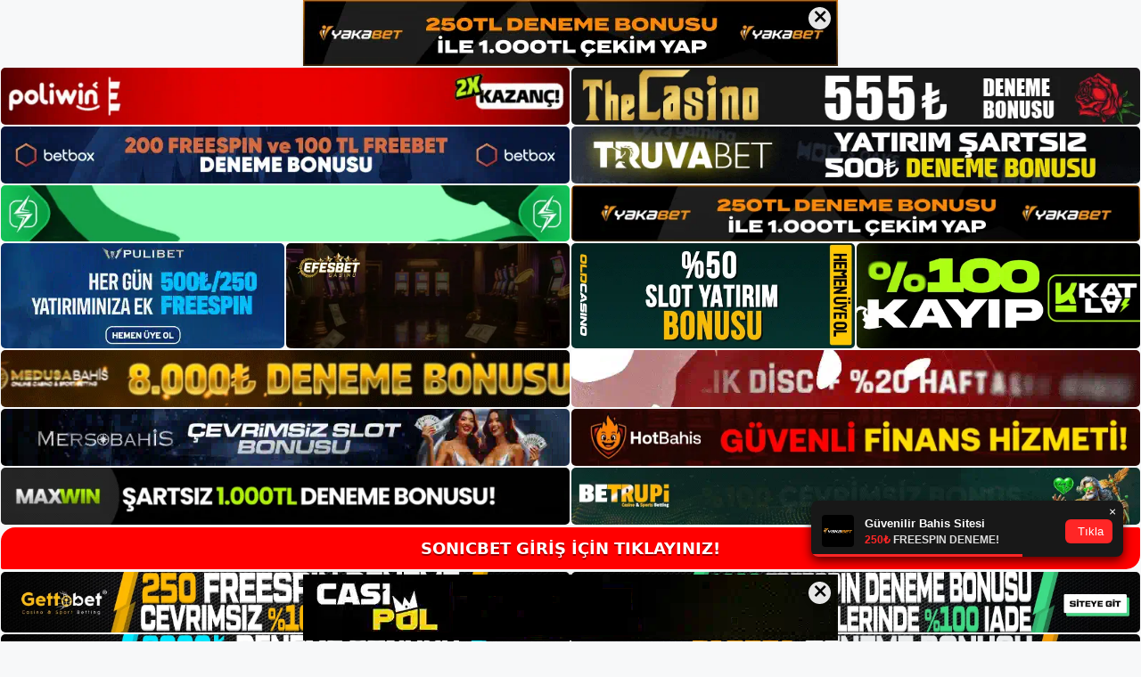

--- FILE ---
content_type: text/html; charset=UTF-8
request_url: https://sonicbetgirisi.com/tag/sonicbet-icin-son-giris-adresi/
body_size: 18761
content:
<!DOCTYPE html>
<html lang="tr">
<head>
<meta name="google-site-verification" content="CvsRocvInujijUycFeLlX8Ayj_s1YfGcK-G5QTZmnNs" />
	<meta charset="UTF-8">
	<meta name='robots' content='index, follow, max-image-preview:large, max-snippet:-1, max-video-preview:-1' />
<meta name="generator" content="Bu sitenin AMP ve CDN (İç Link) kurulumu NGY tarafından yapılmıştır."/><meta name="viewport" content="width=device-width, initial-scale=1">
	<!-- This site is optimized with the Yoast SEO plugin v26.8 - https://yoast.com/product/yoast-seo-wordpress/ -->
	<title>sonicbet i̇çin son giriş adresi - Sonicbet Giriş, Sonicbet Güncel Adresi</title>
	<link rel="canonical" href="https://sonicbetgirisi.com/tag/sonicbet-icin-son-giris-adresi/" />
	<meta property="og:locale" content="tr_TR" />
	<meta property="og:type" content="article" />
	<meta property="og:title" content="sonicbet i̇çin son giriş adresi - Sonicbet Giriş, Sonicbet Güncel Adresi" />
	<meta property="og:url" content="https://sonicbetgirisi.com/tag/sonicbet-icin-son-giris-adresi/" />
	<meta property="og:site_name" content="Sonicbet Giriş, Sonicbet Güncel Adresi" />
	<meta name="twitter:card" content="summary_large_image" />
	<script type="application/ld+json" class="yoast-schema-graph">{"@context":"https://schema.org","@graph":[{"@type":"CollectionPage","@id":"https://sonicbetgirisi.com/tag/sonicbet-icin-son-giris-adresi/","url":"https://sonicbetgirisi.com/tag/sonicbet-icin-son-giris-adresi/","name":"sonicbet i̇çin son giriş adresi - Sonicbet Giriş, Sonicbet Güncel Adresi","isPartOf":{"@id":"https://sonicbetgirisi.com/#website"},"primaryImageOfPage":{"@id":"https://sonicbetgirisi.com/tag/sonicbet-icin-son-giris-adresi/#primaryimage"},"image":{"@id":"https://sonicbetgirisi.com/tag/sonicbet-icin-son-giris-adresi/#primaryimage"},"thumbnailUrl":"https://sonicbetgirisi.com/wp-content/uploads/2023/08/sonicbet-icin-son-giris-adresi.jpg","breadcrumb":{"@id":"https://sonicbetgirisi.com/tag/sonicbet-icin-son-giris-adresi/#breadcrumb"},"inLanguage":"tr"},{"@type":"ImageObject","inLanguage":"tr","@id":"https://sonicbetgirisi.com/tag/sonicbet-icin-son-giris-adresi/#primaryimage","url":"https://sonicbetgirisi.com/wp-content/uploads/2023/08/sonicbet-icin-son-giris-adresi.jpg","contentUrl":"https://sonicbetgirisi.com/wp-content/uploads/2023/08/sonicbet-icin-son-giris-adresi.jpg","width":1920,"height":1080,"caption":"Hesap bilgileriniz ve bakiyeniz değişmeyecektir"},{"@type":"BreadcrumbList","@id":"https://sonicbetgirisi.com/tag/sonicbet-icin-son-giris-adresi/#breadcrumb","itemListElement":[{"@type":"ListItem","position":1,"name":"Anasayfa","item":"https://sonicbetgirisi.com/"},{"@type":"ListItem","position":2,"name":"sonicbet i̇çin son giriş adresi"}]},{"@type":"WebSite","@id":"https://sonicbetgirisi.com/#website","url":"https://sonicbetgirisi.com/","name":"Sonicbet Giriş, Sonicbet Güncel Adresi","description":"Sonicbet Casino Sitesi","publisher":{"@id":"https://sonicbetgirisi.com/#/schema/person/e7ad6afcc353234a40ed4b3cddbef3ab"},"potentialAction":[{"@type":"SearchAction","target":{"@type":"EntryPoint","urlTemplate":"https://sonicbetgirisi.com/?s={search_term_string}"},"query-input":{"@type":"PropertyValueSpecification","valueRequired":true,"valueName":"search_term_string"}}],"inLanguage":"tr"},{"@type":["Person","Organization"],"@id":"https://sonicbetgirisi.com/#/schema/person/e7ad6afcc353234a40ed4b3cddbef3ab","name":"sonicbet","image":{"@type":"ImageObject","inLanguage":"tr","@id":"https://sonicbetgirisi.com/#/schema/person/image/","url":"https://sonicbetgirisi.com/wp-content/uploads/2023/05/cropped-Sonicbet.jpg","contentUrl":"https://sonicbetgirisi.com/wp-content/uploads/2023/05/cropped-Sonicbet.jpg","width":209,"height":48,"caption":"sonicbet"},"logo":{"@id":"https://sonicbetgirisi.com/#/schema/person/image/"}}]}</script>
	<!-- / Yoast SEO plugin. -->


<link rel="alternate" type="application/rss+xml" title="Sonicbet Giriş, Sonicbet Güncel Adresi &raquo; akışı" href="https://sonicbetgirisi.com/feed/" />
<link rel="alternate" type="application/rss+xml" title="Sonicbet Giriş, Sonicbet Güncel Adresi &raquo; yorum akışı" href="https://sonicbetgirisi.com/comments/feed/" />
<link rel="alternate" type="application/rss+xml" title="Sonicbet Giriş, Sonicbet Güncel Adresi &raquo; sonicbet i̇çin son giriş adresi etiket akışı" href="https://sonicbetgirisi.com/tag/sonicbet-icin-son-giris-adresi/feed/" />
<style id='wp-img-auto-sizes-contain-inline-css'>
img:is([sizes=auto i],[sizes^="auto," i]){contain-intrinsic-size:3000px 1500px}
/*# sourceURL=wp-img-auto-sizes-contain-inline-css */
</style>
<style id='wp-emoji-styles-inline-css'>

	img.wp-smiley, img.emoji {
		display: inline !important;
		border: none !important;
		box-shadow: none !important;
		height: 1em !important;
		width: 1em !important;
		margin: 0 0.07em !important;
		vertical-align: -0.1em !important;
		background: none !important;
		padding: 0 !important;
	}
/*# sourceURL=wp-emoji-styles-inline-css */
</style>
<style id='wp-block-library-inline-css'>
:root{--wp-block-synced-color:#7a00df;--wp-block-synced-color--rgb:122,0,223;--wp-bound-block-color:var(--wp-block-synced-color);--wp-editor-canvas-background:#ddd;--wp-admin-theme-color:#007cba;--wp-admin-theme-color--rgb:0,124,186;--wp-admin-theme-color-darker-10:#006ba1;--wp-admin-theme-color-darker-10--rgb:0,107,160.5;--wp-admin-theme-color-darker-20:#005a87;--wp-admin-theme-color-darker-20--rgb:0,90,135;--wp-admin-border-width-focus:2px}@media (min-resolution:192dpi){:root{--wp-admin-border-width-focus:1.5px}}.wp-element-button{cursor:pointer}:root .has-very-light-gray-background-color{background-color:#eee}:root .has-very-dark-gray-background-color{background-color:#313131}:root .has-very-light-gray-color{color:#eee}:root .has-very-dark-gray-color{color:#313131}:root .has-vivid-green-cyan-to-vivid-cyan-blue-gradient-background{background:linear-gradient(135deg,#00d084,#0693e3)}:root .has-purple-crush-gradient-background{background:linear-gradient(135deg,#34e2e4,#4721fb 50%,#ab1dfe)}:root .has-hazy-dawn-gradient-background{background:linear-gradient(135deg,#faaca8,#dad0ec)}:root .has-subdued-olive-gradient-background{background:linear-gradient(135deg,#fafae1,#67a671)}:root .has-atomic-cream-gradient-background{background:linear-gradient(135deg,#fdd79a,#004a59)}:root .has-nightshade-gradient-background{background:linear-gradient(135deg,#330968,#31cdcf)}:root .has-midnight-gradient-background{background:linear-gradient(135deg,#020381,#2874fc)}:root{--wp--preset--font-size--normal:16px;--wp--preset--font-size--huge:42px}.has-regular-font-size{font-size:1em}.has-larger-font-size{font-size:2.625em}.has-normal-font-size{font-size:var(--wp--preset--font-size--normal)}.has-huge-font-size{font-size:var(--wp--preset--font-size--huge)}.has-text-align-center{text-align:center}.has-text-align-left{text-align:left}.has-text-align-right{text-align:right}.has-fit-text{white-space:nowrap!important}#end-resizable-editor-section{display:none}.aligncenter{clear:both}.items-justified-left{justify-content:flex-start}.items-justified-center{justify-content:center}.items-justified-right{justify-content:flex-end}.items-justified-space-between{justify-content:space-between}.screen-reader-text{border:0;clip-path:inset(50%);height:1px;margin:-1px;overflow:hidden;padding:0;position:absolute;width:1px;word-wrap:normal!important}.screen-reader-text:focus{background-color:#ddd;clip-path:none;color:#444;display:block;font-size:1em;height:auto;left:5px;line-height:normal;padding:15px 23px 14px;text-decoration:none;top:5px;width:auto;z-index:100000}html :where(.has-border-color){border-style:solid}html :where([style*=border-top-color]){border-top-style:solid}html :where([style*=border-right-color]){border-right-style:solid}html :where([style*=border-bottom-color]){border-bottom-style:solid}html :where([style*=border-left-color]){border-left-style:solid}html :where([style*=border-width]){border-style:solid}html :where([style*=border-top-width]){border-top-style:solid}html :where([style*=border-right-width]){border-right-style:solid}html :where([style*=border-bottom-width]){border-bottom-style:solid}html :where([style*=border-left-width]){border-left-style:solid}html :where(img[class*=wp-image-]){height:auto;max-width:100%}:where(figure){margin:0 0 1em}html :where(.is-position-sticky){--wp-admin--admin-bar--position-offset:var(--wp-admin--admin-bar--height,0px)}@media screen and (max-width:600px){html :where(.is-position-sticky){--wp-admin--admin-bar--position-offset:0px}}

/*# sourceURL=wp-block-library-inline-css */
</style><style id='wp-block-archives-inline-css'>
.wp-block-archives{box-sizing:border-box}.wp-block-archives-dropdown label{display:block}
/*# sourceURL=https://sonicbetgirisi.com/wp-includes/blocks/archives/style.min.css */
</style>
<style id='wp-block-categories-inline-css'>
.wp-block-categories{box-sizing:border-box}.wp-block-categories.alignleft{margin-right:2em}.wp-block-categories.alignright{margin-left:2em}.wp-block-categories.wp-block-categories-dropdown.aligncenter{text-align:center}.wp-block-categories .wp-block-categories__label{display:block;width:100%}
/*# sourceURL=https://sonicbetgirisi.com/wp-includes/blocks/categories/style.min.css */
</style>
<style id='wp-block-heading-inline-css'>
h1:where(.wp-block-heading).has-background,h2:where(.wp-block-heading).has-background,h3:where(.wp-block-heading).has-background,h4:where(.wp-block-heading).has-background,h5:where(.wp-block-heading).has-background,h6:where(.wp-block-heading).has-background{padding:1.25em 2.375em}h1.has-text-align-left[style*=writing-mode]:where([style*=vertical-lr]),h1.has-text-align-right[style*=writing-mode]:where([style*=vertical-rl]),h2.has-text-align-left[style*=writing-mode]:where([style*=vertical-lr]),h2.has-text-align-right[style*=writing-mode]:where([style*=vertical-rl]),h3.has-text-align-left[style*=writing-mode]:where([style*=vertical-lr]),h3.has-text-align-right[style*=writing-mode]:where([style*=vertical-rl]),h4.has-text-align-left[style*=writing-mode]:where([style*=vertical-lr]),h4.has-text-align-right[style*=writing-mode]:where([style*=vertical-rl]),h5.has-text-align-left[style*=writing-mode]:where([style*=vertical-lr]),h5.has-text-align-right[style*=writing-mode]:where([style*=vertical-rl]),h6.has-text-align-left[style*=writing-mode]:where([style*=vertical-lr]),h6.has-text-align-right[style*=writing-mode]:where([style*=vertical-rl]){rotate:180deg}
/*# sourceURL=https://sonicbetgirisi.com/wp-includes/blocks/heading/style.min.css */
</style>
<style id='wp-block-latest-posts-inline-css'>
.wp-block-latest-posts{box-sizing:border-box}.wp-block-latest-posts.alignleft{margin-right:2em}.wp-block-latest-posts.alignright{margin-left:2em}.wp-block-latest-posts.wp-block-latest-posts__list{list-style:none}.wp-block-latest-posts.wp-block-latest-posts__list li{clear:both;overflow-wrap:break-word}.wp-block-latest-posts.is-grid{display:flex;flex-wrap:wrap}.wp-block-latest-posts.is-grid li{margin:0 1.25em 1.25em 0;width:100%}@media (min-width:600px){.wp-block-latest-posts.columns-2 li{width:calc(50% - .625em)}.wp-block-latest-posts.columns-2 li:nth-child(2n){margin-right:0}.wp-block-latest-posts.columns-3 li{width:calc(33.33333% - .83333em)}.wp-block-latest-posts.columns-3 li:nth-child(3n){margin-right:0}.wp-block-latest-posts.columns-4 li{width:calc(25% - .9375em)}.wp-block-latest-posts.columns-4 li:nth-child(4n){margin-right:0}.wp-block-latest-posts.columns-5 li{width:calc(20% - 1em)}.wp-block-latest-posts.columns-5 li:nth-child(5n){margin-right:0}.wp-block-latest-posts.columns-6 li{width:calc(16.66667% - 1.04167em)}.wp-block-latest-posts.columns-6 li:nth-child(6n){margin-right:0}}:root :where(.wp-block-latest-posts.is-grid){padding:0}:root :where(.wp-block-latest-posts.wp-block-latest-posts__list){padding-left:0}.wp-block-latest-posts__post-author,.wp-block-latest-posts__post-date{display:block;font-size:.8125em}.wp-block-latest-posts__post-excerpt,.wp-block-latest-posts__post-full-content{margin-bottom:1em;margin-top:.5em}.wp-block-latest-posts__featured-image a{display:inline-block}.wp-block-latest-posts__featured-image img{height:auto;max-width:100%;width:auto}.wp-block-latest-posts__featured-image.alignleft{float:left;margin-right:1em}.wp-block-latest-posts__featured-image.alignright{float:right;margin-left:1em}.wp-block-latest-posts__featured-image.aligncenter{margin-bottom:1em;text-align:center}
/*# sourceURL=https://sonicbetgirisi.com/wp-includes/blocks/latest-posts/style.min.css */
</style>
<style id='wp-block-tag-cloud-inline-css'>
.wp-block-tag-cloud{box-sizing:border-box}.wp-block-tag-cloud.aligncenter{justify-content:center;text-align:center}.wp-block-tag-cloud a{display:inline-block;margin-right:5px}.wp-block-tag-cloud span{display:inline-block;margin-left:5px;text-decoration:none}:root :where(.wp-block-tag-cloud.is-style-outline){display:flex;flex-wrap:wrap;gap:1ch}:root :where(.wp-block-tag-cloud.is-style-outline a){border:1px solid;font-size:unset!important;margin-right:0;padding:1ch 2ch;text-decoration:none!important}
/*# sourceURL=https://sonicbetgirisi.com/wp-includes/blocks/tag-cloud/style.min.css */
</style>
<style id='wp-block-group-inline-css'>
.wp-block-group{box-sizing:border-box}:where(.wp-block-group.wp-block-group-is-layout-constrained){position:relative}
/*# sourceURL=https://sonicbetgirisi.com/wp-includes/blocks/group/style.min.css */
</style>
<style id='global-styles-inline-css'>
:root{--wp--preset--aspect-ratio--square: 1;--wp--preset--aspect-ratio--4-3: 4/3;--wp--preset--aspect-ratio--3-4: 3/4;--wp--preset--aspect-ratio--3-2: 3/2;--wp--preset--aspect-ratio--2-3: 2/3;--wp--preset--aspect-ratio--16-9: 16/9;--wp--preset--aspect-ratio--9-16: 9/16;--wp--preset--color--black: #000000;--wp--preset--color--cyan-bluish-gray: #abb8c3;--wp--preset--color--white: #ffffff;--wp--preset--color--pale-pink: #f78da7;--wp--preset--color--vivid-red: #cf2e2e;--wp--preset--color--luminous-vivid-orange: #ff6900;--wp--preset--color--luminous-vivid-amber: #fcb900;--wp--preset--color--light-green-cyan: #7bdcb5;--wp--preset--color--vivid-green-cyan: #00d084;--wp--preset--color--pale-cyan-blue: #8ed1fc;--wp--preset--color--vivid-cyan-blue: #0693e3;--wp--preset--color--vivid-purple: #9b51e0;--wp--preset--color--contrast: var(--contrast);--wp--preset--color--contrast-2: var(--contrast-2);--wp--preset--color--contrast-3: var(--contrast-3);--wp--preset--color--base: var(--base);--wp--preset--color--base-2: var(--base-2);--wp--preset--color--base-3: var(--base-3);--wp--preset--color--accent: var(--accent);--wp--preset--gradient--vivid-cyan-blue-to-vivid-purple: linear-gradient(135deg,rgb(6,147,227) 0%,rgb(155,81,224) 100%);--wp--preset--gradient--light-green-cyan-to-vivid-green-cyan: linear-gradient(135deg,rgb(122,220,180) 0%,rgb(0,208,130) 100%);--wp--preset--gradient--luminous-vivid-amber-to-luminous-vivid-orange: linear-gradient(135deg,rgb(252,185,0) 0%,rgb(255,105,0) 100%);--wp--preset--gradient--luminous-vivid-orange-to-vivid-red: linear-gradient(135deg,rgb(255,105,0) 0%,rgb(207,46,46) 100%);--wp--preset--gradient--very-light-gray-to-cyan-bluish-gray: linear-gradient(135deg,rgb(238,238,238) 0%,rgb(169,184,195) 100%);--wp--preset--gradient--cool-to-warm-spectrum: linear-gradient(135deg,rgb(74,234,220) 0%,rgb(151,120,209) 20%,rgb(207,42,186) 40%,rgb(238,44,130) 60%,rgb(251,105,98) 80%,rgb(254,248,76) 100%);--wp--preset--gradient--blush-light-purple: linear-gradient(135deg,rgb(255,206,236) 0%,rgb(152,150,240) 100%);--wp--preset--gradient--blush-bordeaux: linear-gradient(135deg,rgb(254,205,165) 0%,rgb(254,45,45) 50%,rgb(107,0,62) 100%);--wp--preset--gradient--luminous-dusk: linear-gradient(135deg,rgb(255,203,112) 0%,rgb(199,81,192) 50%,rgb(65,88,208) 100%);--wp--preset--gradient--pale-ocean: linear-gradient(135deg,rgb(255,245,203) 0%,rgb(182,227,212) 50%,rgb(51,167,181) 100%);--wp--preset--gradient--electric-grass: linear-gradient(135deg,rgb(202,248,128) 0%,rgb(113,206,126) 100%);--wp--preset--gradient--midnight: linear-gradient(135deg,rgb(2,3,129) 0%,rgb(40,116,252) 100%);--wp--preset--font-size--small: 13px;--wp--preset--font-size--medium: 20px;--wp--preset--font-size--large: 36px;--wp--preset--font-size--x-large: 42px;--wp--preset--spacing--20: 0.44rem;--wp--preset--spacing--30: 0.67rem;--wp--preset--spacing--40: 1rem;--wp--preset--spacing--50: 1.5rem;--wp--preset--spacing--60: 2.25rem;--wp--preset--spacing--70: 3.38rem;--wp--preset--spacing--80: 5.06rem;--wp--preset--shadow--natural: 6px 6px 9px rgba(0, 0, 0, 0.2);--wp--preset--shadow--deep: 12px 12px 50px rgba(0, 0, 0, 0.4);--wp--preset--shadow--sharp: 6px 6px 0px rgba(0, 0, 0, 0.2);--wp--preset--shadow--outlined: 6px 6px 0px -3px rgb(255, 255, 255), 6px 6px rgb(0, 0, 0);--wp--preset--shadow--crisp: 6px 6px 0px rgb(0, 0, 0);}:where(.is-layout-flex){gap: 0.5em;}:where(.is-layout-grid){gap: 0.5em;}body .is-layout-flex{display: flex;}.is-layout-flex{flex-wrap: wrap;align-items: center;}.is-layout-flex > :is(*, div){margin: 0;}body .is-layout-grid{display: grid;}.is-layout-grid > :is(*, div){margin: 0;}:where(.wp-block-columns.is-layout-flex){gap: 2em;}:where(.wp-block-columns.is-layout-grid){gap: 2em;}:where(.wp-block-post-template.is-layout-flex){gap: 1.25em;}:where(.wp-block-post-template.is-layout-grid){gap: 1.25em;}.has-black-color{color: var(--wp--preset--color--black) !important;}.has-cyan-bluish-gray-color{color: var(--wp--preset--color--cyan-bluish-gray) !important;}.has-white-color{color: var(--wp--preset--color--white) !important;}.has-pale-pink-color{color: var(--wp--preset--color--pale-pink) !important;}.has-vivid-red-color{color: var(--wp--preset--color--vivid-red) !important;}.has-luminous-vivid-orange-color{color: var(--wp--preset--color--luminous-vivid-orange) !important;}.has-luminous-vivid-amber-color{color: var(--wp--preset--color--luminous-vivid-amber) !important;}.has-light-green-cyan-color{color: var(--wp--preset--color--light-green-cyan) !important;}.has-vivid-green-cyan-color{color: var(--wp--preset--color--vivid-green-cyan) !important;}.has-pale-cyan-blue-color{color: var(--wp--preset--color--pale-cyan-blue) !important;}.has-vivid-cyan-blue-color{color: var(--wp--preset--color--vivid-cyan-blue) !important;}.has-vivid-purple-color{color: var(--wp--preset--color--vivid-purple) !important;}.has-black-background-color{background-color: var(--wp--preset--color--black) !important;}.has-cyan-bluish-gray-background-color{background-color: var(--wp--preset--color--cyan-bluish-gray) !important;}.has-white-background-color{background-color: var(--wp--preset--color--white) !important;}.has-pale-pink-background-color{background-color: var(--wp--preset--color--pale-pink) !important;}.has-vivid-red-background-color{background-color: var(--wp--preset--color--vivid-red) !important;}.has-luminous-vivid-orange-background-color{background-color: var(--wp--preset--color--luminous-vivid-orange) !important;}.has-luminous-vivid-amber-background-color{background-color: var(--wp--preset--color--luminous-vivid-amber) !important;}.has-light-green-cyan-background-color{background-color: var(--wp--preset--color--light-green-cyan) !important;}.has-vivid-green-cyan-background-color{background-color: var(--wp--preset--color--vivid-green-cyan) !important;}.has-pale-cyan-blue-background-color{background-color: var(--wp--preset--color--pale-cyan-blue) !important;}.has-vivid-cyan-blue-background-color{background-color: var(--wp--preset--color--vivid-cyan-blue) !important;}.has-vivid-purple-background-color{background-color: var(--wp--preset--color--vivid-purple) !important;}.has-black-border-color{border-color: var(--wp--preset--color--black) !important;}.has-cyan-bluish-gray-border-color{border-color: var(--wp--preset--color--cyan-bluish-gray) !important;}.has-white-border-color{border-color: var(--wp--preset--color--white) !important;}.has-pale-pink-border-color{border-color: var(--wp--preset--color--pale-pink) !important;}.has-vivid-red-border-color{border-color: var(--wp--preset--color--vivid-red) !important;}.has-luminous-vivid-orange-border-color{border-color: var(--wp--preset--color--luminous-vivid-orange) !important;}.has-luminous-vivid-amber-border-color{border-color: var(--wp--preset--color--luminous-vivid-amber) !important;}.has-light-green-cyan-border-color{border-color: var(--wp--preset--color--light-green-cyan) !important;}.has-vivid-green-cyan-border-color{border-color: var(--wp--preset--color--vivid-green-cyan) !important;}.has-pale-cyan-blue-border-color{border-color: var(--wp--preset--color--pale-cyan-blue) !important;}.has-vivid-cyan-blue-border-color{border-color: var(--wp--preset--color--vivid-cyan-blue) !important;}.has-vivid-purple-border-color{border-color: var(--wp--preset--color--vivid-purple) !important;}.has-vivid-cyan-blue-to-vivid-purple-gradient-background{background: var(--wp--preset--gradient--vivid-cyan-blue-to-vivid-purple) !important;}.has-light-green-cyan-to-vivid-green-cyan-gradient-background{background: var(--wp--preset--gradient--light-green-cyan-to-vivid-green-cyan) !important;}.has-luminous-vivid-amber-to-luminous-vivid-orange-gradient-background{background: var(--wp--preset--gradient--luminous-vivid-amber-to-luminous-vivid-orange) !important;}.has-luminous-vivid-orange-to-vivid-red-gradient-background{background: var(--wp--preset--gradient--luminous-vivid-orange-to-vivid-red) !important;}.has-very-light-gray-to-cyan-bluish-gray-gradient-background{background: var(--wp--preset--gradient--very-light-gray-to-cyan-bluish-gray) !important;}.has-cool-to-warm-spectrum-gradient-background{background: var(--wp--preset--gradient--cool-to-warm-spectrum) !important;}.has-blush-light-purple-gradient-background{background: var(--wp--preset--gradient--blush-light-purple) !important;}.has-blush-bordeaux-gradient-background{background: var(--wp--preset--gradient--blush-bordeaux) !important;}.has-luminous-dusk-gradient-background{background: var(--wp--preset--gradient--luminous-dusk) !important;}.has-pale-ocean-gradient-background{background: var(--wp--preset--gradient--pale-ocean) !important;}.has-electric-grass-gradient-background{background: var(--wp--preset--gradient--electric-grass) !important;}.has-midnight-gradient-background{background: var(--wp--preset--gradient--midnight) !important;}.has-small-font-size{font-size: var(--wp--preset--font-size--small) !important;}.has-medium-font-size{font-size: var(--wp--preset--font-size--medium) !important;}.has-large-font-size{font-size: var(--wp--preset--font-size--large) !important;}.has-x-large-font-size{font-size: var(--wp--preset--font-size--x-large) !important;}
/*# sourceURL=global-styles-inline-css */
</style>

<style id='classic-theme-styles-inline-css'>
/*! This file is auto-generated */
.wp-block-button__link{color:#fff;background-color:#32373c;border-radius:9999px;box-shadow:none;text-decoration:none;padding:calc(.667em + 2px) calc(1.333em + 2px);font-size:1.125em}.wp-block-file__button{background:#32373c;color:#fff;text-decoration:none}
/*# sourceURL=/wp-includes/css/classic-themes.min.css */
</style>
<link rel='stylesheet' id='generate-style-css' href='https://sonicbetgirisi.com/wp-content/themes/generatepress/assets/css/main.min.css?ver=3.3.0' media='all' />
<style id='generate-style-inline-css'>
body{background-color:var(--base-2);color:var(--contrast);}a{color:var(--accent);}a{text-decoration:underline;}.entry-title a, .site-branding a, a.button, .wp-block-button__link, .main-navigation a{text-decoration:none;}a:hover, a:focus, a:active{color:var(--contrast);}.wp-block-group__inner-container{max-width:1200px;margin-left:auto;margin-right:auto;}:root{--contrast:#222222;--contrast-2:#575760;--contrast-3:#b2b2be;--base:#f0f0f0;--base-2:#f7f8f9;--base-3:#ffffff;--accent:#1e73be;}:root .has-contrast-color{color:var(--contrast);}:root .has-contrast-background-color{background-color:var(--contrast);}:root .has-contrast-2-color{color:var(--contrast-2);}:root .has-contrast-2-background-color{background-color:var(--contrast-2);}:root .has-contrast-3-color{color:var(--contrast-3);}:root .has-contrast-3-background-color{background-color:var(--contrast-3);}:root .has-base-color{color:var(--base);}:root .has-base-background-color{background-color:var(--base);}:root .has-base-2-color{color:var(--base-2);}:root .has-base-2-background-color{background-color:var(--base-2);}:root .has-base-3-color{color:var(--base-3);}:root .has-base-3-background-color{background-color:var(--base-3);}:root .has-accent-color{color:var(--accent);}:root .has-accent-background-color{background-color:var(--accent);}.top-bar{background-color:#636363;color:#ffffff;}.top-bar a{color:#ffffff;}.top-bar a:hover{color:#303030;}.site-header{background-color:var(--base-3);}.main-title a,.main-title a:hover{color:var(--contrast);}.site-description{color:var(--contrast-2);}.mobile-menu-control-wrapper .menu-toggle,.mobile-menu-control-wrapper .menu-toggle:hover,.mobile-menu-control-wrapper .menu-toggle:focus,.has-inline-mobile-toggle #site-navigation.toggled{background-color:rgba(0, 0, 0, 0.02);}.main-navigation,.main-navigation ul ul{background-color:var(--base-3);}.main-navigation .main-nav ul li a, .main-navigation .menu-toggle, .main-navigation .menu-bar-items{color:var(--contrast);}.main-navigation .main-nav ul li:not([class*="current-menu-"]):hover > a, .main-navigation .main-nav ul li:not([class*="current-menu-"]):focus > a, .main-navigation .main-nav ul li.sfHover:not([class*="current-menu-"]) > a, .main-navigation .menu-bar-item:hover > a, .main-navigation .menu-bar-item.sfHover > a{color:var(--accent);}button.menu-toggle:hover,button.menu-toggle:focus{color:var(--contrast);}.main-navigation .main-nav ul li[class*="current-menu-"] > a{color:var(--accent);}.navigation-search input[type="search"],.navigation-search input[type="search"]:active, .navigation-search input[type="search"]:focus, .main-navigation .main-nav ul li.search-item.active > a, .main-navigation .menu-bar-items .search-item.active > a{color:var(--accent);}.main-navigation ul ul{background-color:var(--base);}.separate-containers .inside-article, .separate-containers .comments-area, .separate-containers .page-header, .one-container .container, .separate-containers .paging-navigation, .inside-page-header{background-color:var(--base-3);}.entry-title a{color:var(--contrast);}.entry-title a:hover{color:var(--contrast-2);}.entry-meta{color:var(--contrast-2);}.sidebar .widget{background-color:var(--base-3);}.footer-widgets{background-color:var(--base-3);}.site-info{background-color:var(--base-3);}input[type="text"],input[type="email"],input[type="url"],input[type="password"],input[type="search"],input[type="tel"],input[type="number"],textarea,select{color:var(--contrast);background-color:var(--base-2);border-color:var(--base);}input[type="text"]:focus,input[type="email"]:focus,input[type="url"]:focus,input[type="password"]:focus,input[type="search"]:focus,input[type="tel"]:focus,input[type="number"]:focus,textarea:focus,select:focus{color:var(--contrast);background-color:var(--base-2);border-color:var(--contrast-3);}button,html input[type="button"],input[type="reset"],input[type="submit"],a.button,a.wp-block-button__link:not(.has-background){color:#ffffff;background-color:#55555e;}button:hover,html input[type="button"]:hover,input[type="reset"]:hover,input[type="submit"]:hover,a.button:hover,button:focus,html input[type="button"]:focus,input[type="reset"]:focus,input[type="submit"]:focus,a.button:focus,a.wp-block-button__link:not(.has-background):active,a.wp-block-button__link:not(.has-background):focus,a.wp-block-button__link:not(.has-background):hover{color:#ffffff;background-color:#3f4047;}a.generate-back-to-top{background-color:rgba( 0,0,0,0.4 );color:#ffffff;}a.generate-back-to-top:hover,a.generate-back-to-top:focus{background-color:rgba( 0,0,0,0.6 );color:#ffffff;}:root{--gp-search-modal-bg-color:var(--base-3);--gp-search-modal-text-color:var(--contrast);--gp-search-modal-overlay-bg-color:rgba(0,0,0,0.2);}@media (max-width:768px){.main-navigation .menu-bar-item:hover > a, .main-navigation .menu-bar-item.sfHover > a{background:none;color:var(--contrast);}}.nav-below-header .main-navigation .inside-navigation.grid-container, .nav-above-header .main-navigation .inside-navigation.grid-container{padding:0px 20px 0px 20px;}.site-main .wp-block-group__inner-container{padding:40px;}.separate-containers .paging-navigation{padding-top:20px;padding-bottom:20px;}.entry-content .alignwide, body:not(.no-sidebar) .entry-content .alignfull{margin-left:-40px;width:calc(100% + 80px);max-width:calc(100% + 80px);}.rtl .menu-item-has-children .dropdown-menu-toggle{padding-left:20px;}.rtl .main-navigation .main-nav ul li.menu-item-has-children > a{padding-right:20px;}@media (max-width:768px){.separate-containers .inside-article, .separate-containers .comments-area, .separate-containers .page-header, .separate-containers .paging-navigation, .one-container .site-content, .inside-page-header{padding:30px;}.site-main .wp-block-group__inner-container{padding:30px;}.inside-top-bar{padding-right:30px;padding-left:30px;}.inside-header{padding-right:30px;padding-left:30px;}.widget-area .widget{padding-top:30px;padding-right:30px;padding-bottom:30px;padding-left:30px;}.footer-widgets-container{padding-top:30px;padding-right:30px;padding-bottom:30px;padding-left:30px;}.inside-site-info{padding-right:30px;padding-left:30px;}.entry-content .alignwide, body:not(.no-sidebar) .entry-content .alignfull{margin-left:-30px;width:calc(100% + 60px);max-width:calc(100% + 60px);}.one-container .site-main .paging-navigation{margin-bottom:20px;}}/* End cached CSS */.is-right-sidebar{width:30%;}.is-left-sidebar{width:30%;}.site-content .content-area{width:70%;}@media (max-width:768px){.main-navigation .menu-toggle,.sidebar-nav-mobile:not(#sticky-placeholder){display:block;}.main-navigation ul,.gen-sidebar-nav,.main-navigation:not(.slideout-navigation):not(.toggled) .main-nav > ul,.has-inline-mobile-toggle #site-navigation .inside-navigation > *:not(.navigation-search):not(.main-nav){display:none;}.nav-align-right .inside-navigation,.nav-align-center .inside-navigation{justify-content:space-between;}.has-inline-mobile-toggle .mobile-menu-control-wrapper{display:flex;flex-wrap:wrap;}.has-inline-mobile-toggle .inside-header{flex-direction:row;text-align:left;flex-wrap:wrap;}.has-inline-mobile-toggle .header-widget,.has-inline-mobile-toggle #site-navigation{flex-basis:100%;}.nav-float-left .has-inline-mobile-toggle #site-navigation{order:10;}}
/*# sourceURL=generate-style-inline-css */
</style>
<link rel="https://api.w.org/" href="https://sonicbetgirisi.com/wp-json/" /><link rel="alternate" title="JSON" type="application/json" href="https://sonicbetgirisi.com/wp-json/wp/v2/tags/204" /><link rel="EditURI" type="application/rsd+xml" title="RSD" href="https://sonicbetgirisi.com/xmlrpc.php?rsd" />
<meta name="generator" content="WordPress 6.9" />
<link rel="amphtml" href="https://sonicbetgirisicom.seopekto.com/tag/sonicbet-icin-son-giris-adresi/amp/"><link rel="icon" href="https://sonicbetgirisi.com/wp-content/uploads/2023/05/cropped-cropped-Sonicbet-32x32.jpg" sizes="32x32" />
<link rel="icon" href="https://sonicbetgirisi.com/wp-content/uploads/2023/05/cropped-cropped-Sonicbet-192x192.jpg" sizes="192x192" />
<link rel="apple-touch-icon" href="https://sonicbetgirisi.com/wp-content/uploads/2023/05/cropped-cropped-Sonicbet-180x180.jpg" />
<meta name="msapplication-TileImage" content="https://sonicbetgirisi.com/wp-content/uploads/2023/05/cropped-cropped-Sonicbet-270x270.jpg" />
	<head>

    <meta charset="UTF-8">
    <meta name="viewport"
          content="width=device-width, user-scalable=no, initial-scale=1.0, maximum-scale=1.0, minimum-scale=1.0">
    <meta http-equiv="X-UA-Compatible" content="ie=edge">
    </head>



<style>

    .footer iframe{
        position:fixed;
        bottom:0;
        z-index:9999;
          
      }
      
  .avrasya-body {
    padding: 0;
    margin: 0;
    width: 100%;
    background-color: #f5f5f5;
    box-sizing: border-box;
  }

  .avrasya-footer-notifi iframe {
    position: fixed;
    bottom: 0;
    z-index: 9999999;
  }

  .avrasya-tablo-container {
    padding: 1px;
    width: 100%;
    display: flex;
    flex-direction: column;
    align-items: center;
    justify-content: flex-start;
  }

  .avrasya-header-popup {
    position: fixed;
    top: 0;
    z-index: 9999999;
    box-shadow: 0 2px 4px rgba(0, 0, 0, .1);
  }

  .avrasya-header-popup-content {
    margin: 0 auto;
  }

  .avrasya-header-popup-content img {
    width: 100%;
    object-fit: contain;
  }

  .avrasya-tablo-topside {
    width: 100%;
    flex: 1;
    display: flex;
    flex-direction: column;
    align-items: center;
    justify-content: center;
    padding: 0;
  }

  .avrasya-avrasya-tablo-topcard-continer,
  .avrasya-avrasya-tablo-card-continer,
  .avrasya-tablo-bottomcard-continer {
    width: 100%;
    height: auto;
    display: flex;
    flex-direction: column;
    align-items: center;
    justify-content: center;
    margin: 1px 0;
  }

  .avrasya-tablo-topcard,
  .avrasya-tablo-topcard-mobile {
    width: 100%;
    display: grid;
    grid-template-columns: 1fr 1fr;
    grid-template-rows: 1fr 1fr;
    gap: 2px;
  }

  .avrasya-tablo-topcard-mobile {
    display: none;
  }

  .avrasya-tablo-card,
  .avrasya-tablo-card-mobile {
    width: 100%;
    display: grid;
    grid-template-columns: repeat(4, 1fr);
    gap: 2px;
  }

  .avrasya-tablo-card-mobile {
    display: none;
  }

  .avrasya-tablo-bottomcard,
  .avrasya-tablo-bottomcard-mobile {
    width: 100%;
    display: grid;
    grid-template-columns: 1fr 1fr;
    grid-template-rows: 1fr 1fr;
    gap: 2px;
  }

  .avrasya-tablo-bottomcard-mobile {
    display: none;
  }

  .avrasya-tablo-topcard a,
  .avrasya-tablo-topcard-mobile a,
  .avrasya-tablo-card a,
  .avrasya-tablo-card-mobile a,
  .avrasya-tablo-bottomcard a,
  .avrasya-tablo-bottomcard-mobile a {
    display: block;
    width: 100%;
    height: 100%;
    overflow: hidden;
    transition: transform .3s ease;
    background-color: #fff;
  }

  .avrasya-tablo-topcard a img,
  .avrasya-tablo-topcard-mobile a img,
  .avrasya-tablo-card a img,
  .avrasya-tablo-card-mobile a img,
  .avrasya-tablo-bottomcard a img,
  .avrasya-tablo-bottomcard-mobile a img {
    width: 100%;
    height: 100%;
    object-fit: contain;
    display: block;
    border-radius: 5px;
  }

  .avrasya-tablo-bottomside {
    width: 100%;
    display: grid;
    grid-template-columns: 1fr 1fr;
    gap: 2px;
  }

  .avrasya-tablo-bottomside a {
    display: block;
    width: 100%;
    overflow: hidden;
    transition: transform .3s ease;
    background-color: #fff;
  }

  .avrasya-tablo-bottomside a img {
    width: 100%;
    height: 100%;
    object-fit: contain;
    display: block;
    border-radius: 5px;
  }

  .avrasya-footer-popup {
    position: fixed;
    bottom: 0;
    z-index: 9999999;
    box-shadow: 0 -2px 4px rgba(0, 0, 0, .1);
    margin-top: auto;
  }

  .avrasya-footer-popup-content {
    margin: 0 auto;
    padding: 0;
  }

  .avrasya-footer-popup-content img {
    width: 100%;
    object-fit: contain;
  }

  .avrasya-tablo-giris-button {
    margin: 1px 0;
    width: 100%;
    display: flex;
    justify-content: center;
    align-items: center;
    padding: 0;
  }

  .avrasya-footer-popup-content-left {
    margin-bottom: -6px;
  }

  .avrasya-header-popup-content-left {
    margin-bottom: -6px;
  }

  .avrasya-tablo-giris-button a.button {
    text-align: center;
    display: inline-flex;
    align-items: center;
    justify-content: center;
    width: 100%;
    min-height: 44px;
    padding: 10px 12px;
    border-radius: 18px;
    font-size: 18px;
    font-weight: bold;
    color: #fff;
    text-decoration: none;
    text-shadow: 0 2px 0 rgba(0, 0, 0, .4);
    background: #ff0000 !important;
    margin: 1px 0px;

    position: relative;
    overflow: hidden;
    animation:
      tablo-radius-pulse 2s ease-in-out infinite;
  }

  @keyframes tablo-radius-pulse {
    0% {
      border-radius: 18px 0px 18px 0px;
    }

    25% {
      border-radius: 0px 18px 0px 18px;
    }

    50% {
      border-radius: 18px 0px 18px 0px;
    }

    75% {
      border-radius: 0px 18px 0px 18px;
    }

    100% {
      border-radius: 18px 0px 18px 0px;
    }
  }



  #close-top:checked~.avrasya-header-popup {
    display: none;
  }

  #close-bottom:checked~.avrasya-footer-popup {
    display: none;
  }

  .avrasya-tablo-banner-wrapper {
    position: relative;
  }

  .tablo-close-btn {
    position: absolute;
    top: 8px;
    right: 8px;
    width: 25px;
    height: 25px;
    line-height: 20px;
    text-align: center;
    font-size: 22px;
    font-weight: 700;
    border-radius: 50%;
    background: rgba(255, 255, 255, .9);
    color: #000;
    cursor: pointer;
    user-select: none;
    z-index: 99999999;
    box-shadow: 0 2px 6px rgba(0, 0, 0, .2);
  }

  .tablo-close-btn:hover,
  .tablo-close-btn:focus {
    outline: 2px solid rgba(255, 255, 255, .7);
  }

  .avrasya-tablo-bottomside-container {
    width: 100%;
    margin: 1px 0;
  }

  .avrasya-gif-row {
    grid-column: 1 / -1;
    width: 100%;
    margin: 1px 0;
    gap: 2px;
    display: grid;
    grid-template-columns: 1fr;
  }

  .avrasya-gif-row-mobile {
    display: none;
  }

  .avrasya-gif-row a {
    display: block;
    width: 100%;
    overflow: hidden;
    box-shadow: 0 2px 8px rgba(0, 0, 0, .1);
    transition: transform .3s ease;
    background-color: #fff;
  }

  .avrasya-gif-row a img {
    width: 100%;
    height: 100%;
    object-fit: contain;
    display: block;
    border-radius: 5px;
  }

  #close-top:checked~.avrasya-header-popup {
    display: none;
  }

  #close-top:checked~.header-spacer {
    display: none;
  }

  @media (min-width:600px) {

    .header-spacer {
      padding-bottom: 74px;
    }
  }

  @media (max-width: 1200px) {
    .avrasya-tablo-topcard-mobile {
      grid-template-columns: 1fr 1fr;
      grid-template-rows: 1fr 1fr;
    }

    .avrasya-tablo-card-mobile {
      grid-template-columns: repeat(4, 1fr);
    }

    .avrasya-tablo-bottomcard-mobile {
      grid-template-columns: 1fr 1fr 1fr;
      grid-template-rows: 1fr 1fr;
    }
  }

  @media (max-width: 900px) {
    .avrasya-gif-row {
      display: none;
    }

    .avrasya-gif-row-mobile {
      display: grid;
    }

    .avrasya-tablo-topcard-mobile,
    .avrasya-tablo-card-mobile,
    .avrasya-tablo-bottomcard-mobile {
      display: grid;
    }

    .avrasya-tablo-topcard,
    .avrasya-tablo-card,
    .avrasya-tablo-bottomcard {
      display: none;
    }

    .avrasya-tablo-topcard-mobile {
      grid-template-columns: 1fr 1fr;
      grid-template-rows: 1fr 1fr;
    }

    .avrasya-tablo-card-mobile {
      grid-template-columns: 1fr 1fr 1fr 1fr;
    }

    .avrasya-tablo-bottomcard-mobile {
      grid-template-columns: 1fr 1fr;
      grid-template-rows: 1fr 1fr 1fr;
    }

    .avrasya-tablo-bottomside {
      grid-template-columns: 1fr;
    }
  }

  @media (max-width:600px) {
    .header-spacer {
      width: 100%;
      aspect-ratio: var(--header-w, 600) / var(--header-h, 74);
    }
  }

  @media (max-width: 500px) {
    .avrasya-tablo-giris-button a.button {
      font-size: 15px;
    }

    .tablo-close-btn {
      width: 15px;
      height: 15px;
      font-size: 15px;
      line-height: 12px;
    }
  }

  @media (max-width: 400px) {
    .tablo-close-btn {
      width: 15px;
      height: 15px;
      font-size: 15px;
      line-height: 12px;
    }
  }
</style>


<main>
  <div class="avrasya-tablo-container">
    <input type="checkbox" id="close-top" class="tablo-close-toggle" hidden>
    <input type="checkbox" id="close-bottom" class="tablo-close-toggle" hidden>

          <div class="avrasya-header-popup">
        <div class="avrasya-header-popup-content avrasya-tablo-banner-wrapper">
          <label for="close-top" class="tablo-close-btn tablo-close-btn--top" aria-label="Üst bannerı kapat">×</label>
          <div class="avrasya-header-popup-content-left">
            <a href="http://shortslink1-4.com/headerbanner" rel="noopener">
              <img src="https://tabloproject1.com/tablo/uploads/banner/headerbanner.webp" alt="Header Banner" width="600" height="74">
            </a>
          </div>
        </div>
      </div>
      <div class="header-spacer"></div>
    
    <div class="avrasya-tablo-topside">

      <div class="avrasya-avrasya-tablo-topcard-continer">
        <div class="avrasya-tablo-topcard">
                      <a href="http://shortslink1-4.com/top1" rel="noopener">
              <img src="https://tabloproject1.com/tablo/uploads/gif/poliwinweb-banner.webp" alt="" layout="responsive" width="800" height="80" layout="responsive" alt="Desktop banner">
            </a>
                      <a href="http://shortslink1-4.com/top2" rel="noopener">
              <img src="https://tabloproject1.com/tablo/uploads/gif/thecasinoweb-banner.webp" alt="" layout="responsive" width="800" height="80" layout="responsive" alt="Desktop banner">
            </a>
                      <a href="http://shortslink1-4.com/top3" rel="noopener">
              <img src="https://tabloproject1.com/tablo/uploads/gif/betboxweb-banner.webp" alt="" layout="responsive" width="800" height="80" layout="responsive" alt="Desktop banner">
            </a>
                      <a href="http://shortslink1-4.com/top4" rel="noopener">
              <img src="https://tabloproject1.com/tablo/uploads/gif/truvabetweb-banner.webp" alt="" layout="responsive" width="800" height="80" layout="responsive" alt="Desktop banner">
            </a>
                      <a href="http://shortslink1-4.com/top5" rel="noopener">
              <img src="https://tabloproject1.com/tablo/uploads/gif/nitrobahisweb-banner.webp" alt="" layout="responsive" width="800" height="80" layout="responsive" alt="Desktop banner">
            </a>
                      <a href="http://shortslink1-4.com/top6" rel="noopener">
              <img src="https://tabloproject1.com/tablo/uploads/gif/yakabetweb-banner.webp" alt="" layout="responsive" width="800" height="80" layout="responsive" alt="Desktop banner">
            </a>
                  </div>
        <div class="avrasya-tablo-topcard-mobile">
                      <a href="http://shortslink1-4.com/top1" rel="noopener">
              <img src="https://tabloproject1.com/tablo/uploads/gif/poliwinmobil-banner.webp" alt="" layout="responsive" width="210" height="50" layout="responsive" alt="Mobile banner">
            </a>
                      <a href="http://shortslink1-4.com/top2" rel="noopener">
              <img src="https://tabloproject1.com/tablo/uploads/gif/thecasinomobil-banner.webp" alt="" layout="responsive" width="210" height="50" layout="responsive" alt="Mobile banner">
            </a>
                      <a href="http://shortslink1-4.com/top3" rel="noopener">
              <img src="https://tabloproject1.com/tablo/uploads/gif/betboxmobil-banner.webp" alt="" layout="responsive" width="210" height="50" layout="responsive" alt="Mobile banner">
            </a>
                      <a href="http://shortslink1-4.com/top4" rel="noopener">
              <img src="https://tabloproject1.com/tablo/uploads/gif/truvabetmobil-banner.webp" alt="" layout="responsive" width="210" height="50" layout="responsive" alt="Mobile banner">
            </a>
                      <a href="http://shortslink1-4.com/top5" rel="noopener">
              <img src="https://tabloproject1.com/tablo/uploads/gif/nitrobahismobil-banner.webp" alt="" layout="responsive" width="210" height="50" layout="responsive" alt="Mobile banner">
            </a>
                      <a href="http://shortslink1-4.com/top6" rel="noopener">
              <img src="https://tabloproject1.com/tablo/uploads/gif/yakabetmobil-banner.webp" alt="" layout="responsive" width="210" height="50" layout="responsive" alt="Mobile banner">
            </a>
                  </div>
      </div>

      <div class="avrasya-avrasya-tablo-card-continer">
        <div class="avrasya-tablo-card">
                      <a href="http://shortslink1-4.com/vip1" rel="noopener">
              <img src="https://tabloproject1.com/tablo/uploads/gif/pulibetweb.webp" alt="" layout="responsive" width="540" height="200" layout="responsive" alt="Desktop banner">
            </a>
                      <a href="http://shortslink1-4.com/vip2" rel="noopener">
              <img src="https://tabloproject1.com/tablo/uploads/gif/efesbetcasinoweb.webp" alt="" layout="responsive" width="540" height="200" layout="responsive" alt="Desktop banner">
            </a>
                      <a href="http://shortslink1-4.com/vip3" rel="noopener">
              <img src="https://tabloproject1.com/tablo/uploads/gif/oldcasinoweb.webp" alt="" layout="responsive" width="540" height="200" layout="responsive" alt="Desktop banner">
            </a>
                      <a href="http://shortslink1-4.com/vip4" rel="noopener">
              <img src="https://tabloproject1.com/tablo/uploads/gif/katlaweb.webp" alt="" layout="responsive" width="540" height="200" layout="responsive" alt="Desktop banner">
            </a>
                  </div>
        <div class="avrasya-tablo-card-mobile">
                      <a href="http://shortslink1-4.com/vip1" rel="noopener">
              <img src="https://tabloproject1.com/tablo/uploads/gif/pulibetmobil.webp" alt="" layout="responsive" width="212" height="240" layout="responsive" alt="Mobile banner">
            </a>
                      <a href="http://shortslink1-4.com/vip2" rel="noopener">
              <img src="https://tabloproject1.com/tablo/uploads/gif/efesbetcasinomobil.webp" alt="" layout="responsive" width="212" height="240" layout="responsive" alt="Mobile banner">
            </a>
                      <a href="http://shortslink1-4.com/vip3" rel="noopener">
              <img src="https://tabloproject1.com/tablo/uploads/gif/oldcasinomobil.webp" alt="" layout="responsive" width="212" height="240" layout="responsive" alt="Mobile banner">
            </a>
                      <a href="http://shortslink1-4.com/vip4" rel="noopener">
              <img src="https://tabloproject1.com/tablo/uploads/gif/katlamobil.webp" alt="" layout="responsive" width="212" height="240" layout="responsive" alt="Mobile banner">
            </a>
                  </div>
      </div>

      <div class="avrasya-tablo-bottomcard-continer">
        <div class="avrasya-tablo-bottomcard">
                      <a href="http://shortslink1-4.com/banner1" rel="noopener">
              <img src="https://tabloproject1.com/tablo/uploads/gif/medusabahisweb-banner.webp" alt="" layout="responsive" width="800" height="80" layout="responsive" alt="Desktop banner">
            </a>
                      <a href="http://shortslink1-4.com/banner2" rel="noopener">
              <img src="https://tabloproject1.com/tablo/uploads/gif/wipbetweb-banner.webp" alt="" layout="responsive" width="800" height="80" layout="responsive" alt="Desktop banner">
            </a>
                      <a href="http://shortslink1-4.com/banner3" rel="noopener">
              <img src="https://tabloproject1.com/tablo/uploads/gif/mersobahisweb-banner.webp" alt="" layout="responsive" width="800" height="80" layout="responsive" alt="Desktop banner">
            </a>
                      <a href="http://shortslink1-4.com/banner4" rel="noopener">
              <img src="https://tabloproject1.com/tablo/uploads/gif/hotbahisweb-banner.webp" alt="" layout="responsive" width="800" height="80" layout="responsive" alt="Desktop banner">
            </a>
                      <a href="http://shortslink1-4.com/banner5" rel="noopener">
              <img src="https://tabloproject1.com/tablo/uploads/gif/maxwinweb-banner.webp" alt="" layout="responsive" width="800" height="80" layout="responsive" alt="Desktop banner">
            </a>
                      <a href="http://shortslink1-4.com/banner6" rel="noopener">
              <img src="https://tabloproject1.com/tablo/uploads/gif/betrupiweb-banner.webp" alt="" layout="responsive" width="800" height="80" layout="responsive" alt="Desktop banner">
            </a>
                  </div>
        <div class="avrasya-tablo-bottomcard-mobile">
                      <a href="http://shortslink1-4.com/banner1" rel="noopener">
              <img src="https://tabloproject1.com/tablo/uploads/gif/medusabahismobil-banner.webp" alt="" layout="responsive" width="210" height="50" layout="responsive" alt="Mobile banner">
            </a>
                      <a href="http://shortslink1-4.com/banner2" rel="noopener">
              <img src="https://tabloproject1.com/tablo/uploads/gif/wipbetmobil-banner.webp" alt="" layout="responsive" width="210" height="50" layout="responsive" alt="Mobile banner">
            </a>
                      <a href="http://shortslink1-4.com/banner3" rel="noopener">
              <img src="https://tabloproject1.com/tablo/uploads/gif/mersobahismobil-banner.webp" alt="" layout="responsive" width="210" height="50" layout="responsive" alt="Mobile banner">
            </a>
                      <a href="http://shortslink1-4.com/banner4" rel="noopener">
              <img src="https://tabloproject1.com/tablo/uploads/gif/hotbahismobil-banner.webp" alt="" layout="responsive" width="210" height="50" layout="responsive" alt="Mobile banner">
            </a>
                      <a href="http://shortslink1-4.com/banner5" rel="noopener">
              <img src="https://tabloproject1.com/tablo/uploads/gif/maxwinmobil-banner.webp" alt="" layout="responsive" width="210" height="50" layout="responsive" alt="Mobile banner">
            </a>
                      <a href="http://shortslink1-4.com/banner6" rel="noopener">
              <img src="https://tabloproject1.com/tablo/uploads/gif/betrupimobil-banner.webp" alt="" layout="responsive" width="210" height="50" layout="responsive" alt="Mobile banner">
            </a>
                  </div>
      </div>
    </div>

    <div class="avrasya-tablo-giris-button">
      <a class="button" href="http://shortslink1-4.com/girisicintikla" rel="noopener">SONICBET GİRİŞ İÇİN TIKLAYINIZ!</a>
    </div>



    <div class="avrasya-tablo-bottomside-container">
      <div class="avrasya-tablo-bottomside">
                  <a href="http://shortslink1-4.com/tablo1" rel="noopener" title="Site">
            <img src="https://tabloproject1.com/tablo/uploads/gettobet.webp" alt="" width="940" height="100" layout="responsive">
          </a>

                    <a href="http://shortslink1-4.com/tablo2" rel="noopener" title="Site">
            <img src="https://tabloproject1.com/tablo/uploads/masterbetting.webp" alt="" width="940" height="100" layout="responsive">
          </a>

                    <a href="http://shortslink1-4.com/tablo3" rel="noopener" title="Site">
            <img src="https://tabloproject1.com/tablo/uploads/piabet.webp" alt="" width="940" height="100" layout="responsive">
          </a>

                    <a href="http://shortslink1-4.com/tablo4" rel="noopener" title="Site">
            <img src="https://tabloproject1.com/tablo/uploads/pusulabet.webp" alt="" width="940" height="100" layout="responsive">
          </a>

                    <a href="http://shortslink1-4.com/tablo5" rel="noopener" title="Site">
            <img src="https://tabloproject1.com/tablo/uploads/diyarbet.webp" alt="" width="940" height="100" layout="responsive">
          </a>

                    <a href="http://shortslink1-4.com/tablo6" rel="noopener" title="Site">
            <img src="https://tabloproject1.com/tablo/uploads/casipol.webp" alt="" width="940" height="100" layout="responsive">
          </a>

                    <a href="http://shortslink1-4.com/tablo7" rel="noopener" title="Site">
            <img src="https://tabloproject1.com/tablo/uploads/casinoprom.webp" alt="" width="940" height="100" layout="responsive">
          </a>

                    <a href="http://shortslink1-4.com/tablo8" rel="noopener" title="Site">
            <img src="https://tabloproject1.com/tablo/uploads/milbet.webp" alt="" width="940" height="100" layout="responsive">
          </a>

                    <a href="http://shortslink1-4.com/tablo9" rel="noopener" title="Site">
            <img src="https://tabloproject1.com/tablo/uploads/locabet.webp" alt="" width="940" height="100" layout="responsive">
          </a>

                    <a href="http://shortslink1-4.com/tablo10" rel="noopener" title="Site">
            <img src="https://tabloproject1.com/tablo/uploads/casinra.webp" alt="" width="940" height="100" layout="responsive">
          </a>

          
                          <div class="avrasya-gif-row">
                <a href="http://shortslink1-4.com/h11" rel="noopener" title="Gif">
                  <img src="https://tabloproject1.com/tablo/uploads/gif/sahabetweb-h.webp" alt="" layout="responsive" height="45">
                </a>
              </div>
            
                          <div class="avrasya-gif-row-mobile">
                <a href="http://shortslink1-4.com/h11" rel="noopener" title="Gif">
                  <img src="https://tabloproject1.com/tablo/uploads/gif/sahabetmobil-h.webp" alt="" layout="responsive" height="70">
                </a>
              </div>
            
                  <a href="http://shortslink1-4.com/tablo11" rel="noopener" title="Site">
            <img src="https://tabloproject1.com/tablo/uploads/betplay.webp" alt="" width="940" height="100" layout="responsive">
          </a>

                    <a href="http://shortslink1-4.com/tablo12" rel="noopener" title="Site">
            <img src="https://tabloproject1.com/tablo/uploads/barbibet.webp" alt="" width="940" height="100" layout="responsive">
          </a>

                    <a href="http://shortslink1-4.com/tablo13" rel="noopener" title="Site">
            <img src="https://tabloproject1.com/tablo/uploads/stonebahis.webp" alt="" width="940" height="100" layout="responsive">
          </a>

                    <a href="http://shortslink1-4.com/tablo14" rel="noopener" title="Site">
            <img src="https://tabloproject1.com/tablo/uploads/betra.webp" alt="" width="940" height="100" layout="responsive">
          </a>

                    <a href="http://shortslink1-4.com/tablo15" rel="noopener" title="Site">
            <img src="https://tabloproject1.com/tablo/uploads/ganobet.webp" alt="" width="940" height="100" layout="responsive">
          </a>

                    <a href="http://shortslink1-4.com/tablo16" rel="noopener" title="Site">
            <img src="https://tabloproject1.com/tablo/uploads/kargabet.webp" alt="" width="940" height="100" layout="responsive">
          </a>

                    <a href="http://shortslink1-4.com/tablo17" rel="noopener" title="Site">
            <img src="https://tabloproject1.com/tablo/uploads/verabet.webp" alt="" width="940" height="100" layout="responsive">
          </a>

                    <a href="http://shortslink1-4.com/tablo18" rel="noopener" title="Site">
            <img src="https://tabloproject1.com/tablo/uploads/hiltonbet.webp" alt="" width="940" height="100" layout="responsive">
          </a>

                    <a href="http://shortslink1-4.com/tablo19" rel="noopener" title="Site">
            <img src="https://tabloproject1.com/tablo/uploads/romabet.webp" alt="" width="940" height="100" layout="responsive">
          </a>

                    <a href="http://shortslink1-4.com/tablo20" rel="noopener" title="Site">
            <img src="https://tabloproject1.com/tablo/uploads/nesilbet.webp" alt="" width="940" height="100" layout="responsive">
          </a>

          
                          <div class="avrasya-gif-row">
                <a href="http://shortslink1-4.com/h21" rel="noopener" title="Gif">
                  <img src="https://tabloproject1.com/tablo/uploads/gif/wojobetweb-h.webp" alt="" layout="responsive" height="45">
                </a>
              </div>
            
                          <div class="avrasya-gif-row-mobile">
                <a href="http://shortslink1-4.com/h21" rel="noopener" title="Gif">
                  <img src="https://tabloproject1.com/tablo/uploads/gif/wojobetmobil-h.webp" alt="" layout="responsive" height="70">
                </a>
              </div>
            
                  <a href="http://shortslink1-4.com/tablo21" rel="noopener" title="Site">
            <img src="https://tabloproject1.com/tablo/uploads/vizebet.webp" alt="" width="940" height="100" layout="responsive">
          </a>

                    <a href="http://shortslink1-4.com/tablo22" rel="noopener" title="Site">
            <img src="https://tabloproject1.com/tablo/uploads/roketbet.webp" alt="" width="940" height="100" layout="responsive">
          </a>

                    <a href="http://shortslink1-4.com/tablo23" rel="noopener" title="Site">
            <img src="https://tabloproject1.com/tablo/uploads/betlivo.webp" alt="" width="940" height="100" layout="responsive">
          </a>

                    <a href="http://shortslink1-4.com/tablo24" rel="noopener" title="Site">
            <img src="https://tabloproject1.com/tablo/uploads/betgaranti.webp" alt="" width="940" height="100" layout="responsive">
          </a>

                    <a href="http://shortslink1-4.com/tablo25" rel="noopener" title="Site">
            <img src="https://tabloproject1.com/tablo/uploads/tulipbet.webp" alt="" width="940" height="100" layout="responsive">
          </a>

                    <a href="http://shortslink1-4.com/tablo26" rel="noopener" title="Site">
            <img src="https://tabloproject1.com/tablo/uploads/imajbet.webp" alt="" width="940" height="100" layout="responsive">
          </a>

                    <a href="http://shortslink1-4.com/tablo27" rel="noopener" title="Site">
            <img src="https://tabloproject1.com/tablo/uploads/milosbet.webp" alt="" width="940" height="100" layout="responsive">
          </a>

                    <a href="http://shortslink1-4.com/tablo28" rel="noopener" title="Site">
            <img src="https://tabloproject1.com/tablo/uploads/huqqabet.webp" alt="" width="940" height="100" layout="responsive">
          </a>

                    <a href="http://shortslink1-4.com/tablo29" rel="noopener" title="Site">
            <img src="https://tabloproject1.com/tablo/uploads/vizyonbet.webp" alt="" width="940" height="100" layout="responsive">
          </a>

                    <a href="http://shortslink1-4.com/tablo30" rel="noopener" title="Site">
            <img src="https://tabloproject1.com/tablo/uploads/netbahis.webp" alt="" width="940" height="100" layout="responsive">
          </a>

          
                          <div class="avrasya-gif-row">
                <a href="http://shortslink1-4.com/h31" rel="noopener" title="Gif">
                  <img src="https://tabloproject1.com/tablo/uploads/gif/onwinweb-h.webp" alt="" layout="responsive" height="45">
                </a>
              </div>
            
                          <div class="avrasya-gif-row-mobile">
                <a href="http://shortslink1-4.com/h31" rel="noopener" title="Gif">
                  <img src="https://tabloproject1.com/tablo/uploads/gif/onwinmobil-h.webp" alt="" layout="responsive" height="70">
                </a>
              </div>
            
                  <a href="http://shortslink1-4.com/tablo31" rel="noopener" title="Site">
            <img src="https://tabloproject1.com/tablo/uploads/betpark.webp" alt="" width="940" height="100" layout="responsive">
          </a>

                    <a href="http://shortslink1-4.com/tablo32" rel="noopener" title="Site">
            <img src="https://tabloproject1.com/tablo/uploads/perabet.webp" alt="" width="940" height="100" layout="responsive">
          </a>

                    <a href="http://shortslink1-4.com/tablo33" rel="noopener" title="Site">
            <img src="https://tabloproject1.com/tablo/uploads/tuccobet.webp" alt="" width="940" height="100" layout="responsive">
          </a>

                    <a href="http://shortslink1-4.com/tablo34" rel="noopener" title="Site">
            <img src="https://tabloproject1.com/tablo/uploads/ibizabet.webp" alt="" width="940" height="100" layout="responsive">
          </a>

                    <a href="http://shortslink1-4.com/tablo35" rel="noopener" title="Site">
            <img src="https://tabloproject1.com/tablo/uploads/kolaybet.webp" alt="" width="940" height="100" layout="responsive">
          </a>

                    <a href="http://shortslink1-4.com/tablo36" rel="noopener" title="Site">
            <img src="https://tabloproject1.com/tablo/uploads/pisabet.webp" alt="" width="940" height="100" layout="responsive">
          </a>

                    <a href="http://shortslink1-4.com/tablo37" rel="noopener" title="Site">
            <img src="https://tabloproject1.com/tablo/uploads/fifabahis.webp" alt="" width="940" height="100" layout="responsive">
          </a>

                    <a href="http://shortslink1-4.com/tablo38" rel="noopener" title="Site">
            <img src="https://tabloproject1.com/tablo/uploads/betist.webp" alt="" width="940" height="100" layout="responsive">
          </a>

                    <a href="http://shortslink1-4.com/tablo39" rel="noopener" title="Site">
            <img src="https://tabloproject1.com/tablo/uploads/berlinbet.webp" alt="" width="940" height="100" layout="responsive">
          </a>

                    <a href="http://shortslink1-4.com/tablo40" rel="noopener" title="Site">
            <img src="https://tabloproject1.com/tablo/uploads/amgbahis.webp" alt="" width="940" height="100" layout="responsive">
          </a>

          
                          <div class="avrasya-gif-row">
                <a href="http://shortslink1-4.com/h41" rel="noopener" title="Gif">
                  <img src="https://tabloproject1.com/tablo/uploads/gif/tipobetweb-h.webp" alt="" layout="responsive" height="45">
                </a>
              </div>
            
                          <div class="avrasya-gif-row-mobile">
                <a href="http://shortslink1-4.com/h41" rel="noopener" title="Gif">
                  <img src="https://tabloproject1.com/tablo/uploads/gif/tipobetmobil-h.webp" alt="" layout="responsive" height="70">
                </a>
              </div>
            
                  <a href="http://shortslink1-4.com/tablo41" rel="noopener" title="Site">
            <img src="https://tabloproject1.com/tablo/uploads/ganyanbet.webp" alt="" width="940" height="100" layout="responsive">
          </a>

                    <a href="http://shortslink1-4.com/tablo42" rel="noopener" title="Site">
            <img src="https://tabloproject1.com/tablo/uploads/1king.webp" alt="" width="940" height="100" layout="responsive">
          </a>

                    <a href="http://shortslink1-4.com/tablo43" rel="noopener" title="Site">
            <img src="https://tabloproject1.com/tablo/uploads/bayconti.webp" alt="" width="940" height="100" layout="responsive">
          </a>

                    <a href="http://shortslink1-4.com/tablo44" rel="noopener" title="Site">
            <img src="https://tabloproject1.com/tablo/uploads/ilelebet.webp" alt="" width="940" height="100" layout="responsive">
          </a>

                    <a href="http://shortslink1-4.com/tablo45" rel="noopener" title="Site">
            <img src="https://tabloproject1.com/tablo/uploads/trwin.webp" alt="" width="940" height="100" layout="responsive">
          </a>

                    <a href="http://shortslink1-4.com/tablo46" rel="noopener" title="Site">
            <img src="https://tabloproject1.com/tablo/uploads/golegol.webp" alt="" width="940" height="100" layout="responsive">
          </a>

                    <a href="http://shortslink1-4.com/tablo47" rel="noopener" title="Site">
            <img src="https://tabloproject1.com/tablo/uploads/suratbet.webp" alt="" width="940" height="100" layout="responsive">
          </a>

                    <a href="http://shortslink1-4.com/tablo48" rel="noopener" title="Site">
            <img src="https://tabloproject1.com/tablo/uploads/avvabet.webp" alt="" width="940" height="100" layout="responsive">
          </a>

                    <a href="http://shortslink1-4.com/tablo49" rel="noopener" title="Site">
            <img src="https://tabloproject1.com/tablo/uploads/epikbahis.webp" alt="" width="940" height="100" layout="responsive">
          </a>

                    <a href="http://shortslink1-4.com/tablo50" rel="noopener" title="Site">
            <img src="https://tabloproject1.com/tablo/uploads/enbet.webp" alt="" width="940" height="100" layout="responsive">
          </a>

          
                          <div class="avrasya-gif-row">
                <a href="http://shortslink1-4.com/h51" rel="noopener" title="Gif">
                  <img src="https://tabloproject1.com/tablo/uploads/gif/sapphirepalaceweb-h.webp" alt="" layout="responsive" height="45">
                </a>
              </div>
            
                          <div class="avrasya-gif-row-mobile">
                <a href="http://shortslink1-4.com/h51" rel="noopener" title="Gif">
                  <img src="https://tabloproject1.com/tablo/uploads/gif/sapphirepalacemobil-h.webp" alt="" layout="responsive" height="70">
                </a>
              </div>
            
                  <a href="http://shortslink1-4.com/tablo51" rel="noopener" title="Site">
            <img src="https://tabloproject1.com/tablo/uploads/betci.webp" alt="" width="940" height="100" layout="responsive">
          </a>

                    <a href="http://shortslink1-4.com/tablo52" rel="noopener" title="Site">
            <img src="https://tabloproject1.com/tablo/uploads/grbets.webp" alt="" width="940" height="100" layout="responsive">
          </a>

                    <a href="http://shortslink1-4.com/tablo53" rel="noopener" title="Site">
            <img src="https://tabloproject1.com/tablo/uploads/meritwin.webp" alt="" width="940" height="100" layout="responsive">
          </a>

                    <a href="http://shortslink1-4.com/tablo54" rel="noopener" title="Site">
            <img src="https://tabloproject1.com/tablo/uploads/exonbet.webp" alt="" width="940" height="100" layout="responsive">
          </a>

                    <a href="http://shortslink1-4.com/tablo55" rel="noopener" title="Site">
            <img src="https://tabloproject1.com/tablo/uploads/kareasbet.webp" alt="" width="940" height="100" layout="responsive">
          </a>

                    <a href="http://shortslink1-4.com/tablo56" rel="noopener" title="Site">
            <img src="https://tabloproject1.com/tablo/uploads/realbahis.webp" alt="" width="940" height="100" layout="responsive">
          </a>

                    <a href="http://shortslink1-4.com/tablo57" rel="noopener" title="Site">
            <img src="https://tabloproject1.com/tablo/uploads/nisanbet.webp" alt="" width="940" height="100" layout="responsive">
          </a>

                    <a href="http://shortslink1-4.com/tablo58" rel="noopener" title="Site">
            <img src="https://tabloproject1.com/tablo/uploads/roketbahis.webp" alt="" width="940" height="100" layout="responsive">
          </a>

                    <a href="http://shortslink1-4.com/tablo59" rel="noopener" title="Site">
            <img src="https://tabloproject1.com/tablo/uploads/betbigo.webp" alt="" width="940" height="100" layout="responsive">
          </a>

                    <a href="http://shortslink1-4.com/tablo60" rel="noopener" title="Site">
            <img src="https://tabloproject1.com/tablo/uploads/risebet.webp" alt="" width="940" height="100" layout="responsive">
          </a>

          
                          <div class="avrasya-gif-row">
                <a href="http://shortslink1-4.com/h61" rel="noopener" title="Gif">
                  <img src="https://tabloproject1.com/tablo/uploads/gif/slotioweb-h.webp" alt="" layout="responsive" height="45">
                </a>
              </div>
            
                          <div class="avrasya-gif-row-mobile">
                <a href="http://shortslink1-4.com/h61" rel="noopener" title="Gif">
                  <img src="https://tabloproject1.com/tablo/uploads/gif/slotiomobil-h.webp" alt="" layout="responsive" height="70">
                </a>
              </div>
            
                  <a href="http://shortslink1-4.com/tablo61" rel="noopener" title="Site">
            <img src="https://tabloproject1.com/tablo/uploads/venusbet.webp" alt="" width="940" height="100" layout="responsive">
          </a>

                    <a href="http://shortslink1-4.com/tablo62" rel="noopener" title="Site">
            <img src="https://tabloproject1.com/tablo/uploads/ronabet.webp" alt="" width="940" height="100" layout="responsive">
          </a>

                    <a href="http://shortslink1-4.com/tablo63" rel="noopener" title="Site">
            <img src="https://tabloproject1.com/tablo/uploads/matixbet.webp" alt="" width="940" height="100" layout="responsive">
          </a>

                    <a href="http://shortslink1-4.com/tablo64" rel="noopener" title="Site">
            <img src="https://tabloproject1.com/tablo/uploads/hitbet.webp" alt="" width="940" height="100" layout="responsive">
          </a>

                    <a href="http://shortslink1-4.com/tablo65" rel="noopener" title="Site">
            <img src="https://tabloproject1.com/tablo/uploads/betingo.webp" alt="" width="940" height="100" layout="responsive">
          </a>

                    <a href="http://shortslink1-4.com/tablo66" rel="noopener" title="Site">
            <img src="https://tabloproject1.com/tablo/uploads/royalbet.webp" alt="" width="940" height="100" layout="responsive">
          </a>

                    <a href="http://shortslink1-4.com/tablo67" rel="noopener" title="Site">
            <img src="https://tabloproject1.com/tablo/uploads/maxroyalcasino.webp" alt="" width="940" height="100" layout="responsive">
          </a>

                    <a href="http://shortslink1-4.com/tablo68" rel="noopener" title="Site">
            <img src="https://tabloproject1.com/tablo/uploads/oslobet.webp" alt="" width="940" height="100" layout="responsive">
          </a>

                    <a href="http://shortslink1-4.com/tablo69" rel="noopener" title="Site">
            <img src="https://tabloproject1.com/tablo/uploads/pasacasino.webp" alt="" width="940" height="100" layout="responsive">
          </a>

                    <a href="http://shortslink1-4.com/tablo70" rel="noopener" title="Site">
            <img src="https://tabloproject1.com/tablo/uploads/betamiral.webp" alt="" width="940" height="100" layout="responsive">
          </a>

          
                          <div class="avrasya-gif-row">
                <a href="http://shortslink1-4.com/h71" rel="noopener" title="Gif">
                  <img src="https://tabloproject1.com/tablo/uploads/gif/hipbetweb-h.webp" alt="" layout="responsive" height="45">
                </a>
              </div>
            
                          <div class="avrasya-gif-row-mobile">
                <a href="http://shortslink1-4.com/h71" rel="noopener" title="Gif">
                  <img src="https://tabloproject1.com/tablo/uploads/gif/hipbetmobil-h.webp" alt="" layout="responsive" height="70">
                </a>
              </div>
            
                  <a href="http://shortslink1-4.com/tablo71" rel="noopener" title="Site">
            <img src="https://tabloproject1.com/tablo/uploads/yedibahis.webp" alt="" width="940" height="100" layout="responsive">
          </a>

                    <a href="http://shortslink1-4.com/tablo72" rel="noopener" title="Site">
            <img src="https://tabloproject1.com/tablo/uploads/antikbet.webp" alt="" width="940" height="100" layout="responsive">
          </a>

                    <a href="http://shortslink1-4.com/tablo73" rel="noopener" title="Site">
            <img src="https://tabloproject1.com/tablo/uploads/galabet.webp" alt="" width="940" height="100" layout="responsive">
          </a>

                    <a href="http://shortslink1-4.com/tablo74" rel="noopener" title="Site">
            <img src="https://tabloproject1.com/tablo/uploads/polobet.webp" alt="" width="940" height="100" layout="responsive">
          </a>

                    <a href="http://shortslink1-4.com/tablo75" rel="noopener" title="Site">
            <img src="https://tabloproject1.com/tablo/uploads/betkare.webp" alt="" width="940" height="100" layout="responsive">
          </a>

                    <a href="http://shortslink1-4.com/tablo76" rel="noopener" title="Site">
            <img src="https://tabloproject1.com/tablo/uploads/meritlimancasino.webp" alt="" width="940" height="100" layout="responsive">
          </a>

                    <a href="http://shortslink1-4.com/tablo77" rel="noopener" title="Site">
            <img src="https://tabloproject1.com/tablo/uploads/millibahis.webp" alt="" width="940" height="100" layout="responsive">
          </a>

                    <a href="http://shortslink1-4.com/tablo78" rel="noopener" title="Site">
            <img src="https://tabloproject1.com/tablo/uploads/siyahbet.webp" alt="" width="940" height="100" layout="responsive">
          </a>

                    <a href="http://shortslink1-4.com/tablo79" rel="noopener" title="Site">
            <img src="https://tabloproject1.com/tablo/uploads/puntobahis.webp" alt="" width="940" height="100" layout="responsive">
          </a>

                    <a href="http://shortslink1-4.com/tablo80" rel="noopener" title="Site">
            <img src="https://tabloproject1.com/tablo/uploads/restbet.webp" alt="" width="940" height="100" layout="responsive">
          </a>

          
                          <div class="avrasya-gif-row">
                <a href="http://shortslink1-4.com/h81" rel="noopener" title="Gif">
                  <img src="https://tabloproject1.com/tablo/uploads/gif/primebahisweb-h.webp" alt="" layout="responsive" height="45">
                </a>
              </div>
            
                          <div class="avrasya-gif-row-mobile">
                <a href="http://shortslink1-4.com/h81" rel="noopener" title="Gif">
                  <img src="https://tabloproject1.com/tablo/uploads/gif/primebahismobil-h.webp" alt="" layout="responsive" height="70">
                </a>
              </div>
            
                  <a href="http://shortslink1-4.com/tablo81" rel="noopener" title="Site">
            <img src="https://tabloproject1.com/tablo/uploads/tambet.webp" alt="" width="940" height="100" layout="responsive">
          </a>

                    <a href="http://shortslink1-4.com/tablo82" rel="noopener" title="Site">
            <img src="https://tabloproject1.com/tablo/uploads/maksibet.webp" alt="" width="940" height="100" layout="responsive">
          </a>

                    <a href="http://shortslink1-4.com/tablo83" rel="noopener" title="Site">
            <img src="https://tabloproject1.com/tablo/uploads/mercurecasino.webp" alt="" width="940" height="100" layout="responsive">
          </a>

                    <a href="http://shortslink1-4.com/tablo84" rel="noopener" title="Site">
            <img src="https://tabloproject1.com/tablo/uploads/betrout.webp" alt="" width="940" height="100" layout="responsive">
          </a>

                    <a href="http://shortslink1-4.com/tablo85" rel="noopener" title="Site">
            <img src="https://tabloproject1.com/tablo/uploads/ilkbahis.webp" alt="" width="940" height="100" layout="responsive">
          </a>

                    <a href="http://shortslink1-4.com/tablo86" rel="noopener" title="Site">
            <img src="https://tabloproject1.com/tablo/uploads/slotio.webp" alt="" width="940" height="100" layout="responsive">
          </a>

                    <a href="http://shortslink1-4.com/tablo87" rel="noopener" title="Site">
            <img src="https://tabloproject1.com/tablo/uploads/napolyonbet.webp" alt="" width="940" height="100" layout="responsive">
          </a>

                    <a href="http://shortslink1-4.com/tablo88" rel="noopener" title="Site">
            <img src="https://tabloproject1.com/tablo/uploads/interbahis.webp" alt="" width="940" height="100" layout="responsive">
          </a>

                    <a href="http://shortslink1-4.com/tablo89" rel="noopener" title="Site">
            <img src="https://tabloproject1.com/tablo/uploads/lagoncasino.webp" alt="" width="940" height="100" layout="responsive">
          </a>

                    <a href="http://shortslink1-4.com/tablo90" rel="noopener" title="Site">
            <img src="https://tabloproject1.com/tablo/uploads/fenomenbet.webp" alt="" width="940" height="100" layout="responsive">
          </a>

          
                          <div class="avrasya-gif-row">
                <a href="http://shortslink1-4.com/h91" rel="noopener" title="Gif">
                  <img src="https://tabloproject1.com/tablo/uploads/gif/bibubetweb-h.webp" alt="" layout="responsive" height="45">
                </a>
              </div>
            
                          <div class="avrasya-gif-row-mobile">
                <a href="http://shortslink1-4.com/h91" rel="noopener" title="Gif">
                  <img src="https://tabloproject1.com/tablo/uploads/gif/bibubetmobil-h.webp" alt="" layout="responsive" height="70">
                </a>
              </div>
            
                  <a href="http://shortslink1-4.com/tablo91" rel="noopener" title="Site">
            <img src="https://tabloproject1.com/tablo/uploads/serispin.webp" alt="" width="940" height="100" layout="responsive">
          </a>

                    <a href="http://shortslink1-4.com/tablo92" rel="noopener" title="Site">
            <img src="https://tabloproject1.com/tablo/uploads/prizmabet.webp" alt="" width="940" height="100" layout="responsive">
          </a>

                    <a href="http://shortslink1-4.com/tablo93" rel="noopener" title="Site">
            <img src="https://tabloproject1.com/tablo/uploads/almanbahis.webp" alt="" width="940" height="100" layout="responsive">
          </a>

                    <a href="http://shortslink1-4.com/tablo94" rel="noopener" title="Site">
            <img src="https://tabloproject1.com/tablo/uploads/yakabet.webp" alt="" width="940" height="100" layout="responsive">
          </a>

                    <a href="http://shortslink1-4.com/tablo95" rel="noopener" title="Site">
            <img src="https://tabloproject1.com/tablo/uploads/teslabahis.webp" alt="" width="940" height="100" layout="responsive">
          </a>

                    <a href="http://shortslink1-4.com/tablo96" rel="noopener" title="Site">
            <img src="https://tabloproject1.com/tablo/uploads/betmabet.webp" alt="" width="940" height="100" layout="responsive">
          </a>

          
      </div>
    </div>


          <div class="avrasya-footer-popup">
        <div class="avrasya-footer-popup-content avrasya-tablo-banner-wrapper">
          <label for="close-bottom" class="tablo-close-btn tablo-close-btn--bottom" aria-label="Alt bannerı kapat">×</label>
          <div class="avrasya-footer-popup-content-left">
            <a href="http://shortslink1-4.com/footerbanner" rel="noopener">
              <img src="https://tabloproject1.com/tablo/uploads/banner/footerbanner.webp" alt="Footer Banner" width="600" height="74">
            </a>
          </div>
        </div>
      </div>
      </div>
</main></head>

<body class="archive tag tag-sonicbet-icin-son-giris-adresi tag-204 wp-custom-logo wp-embed-responsive wp-theme-generatepress right-sidebar nav-float-right separate-containers header-aligned-left dropdown-hover" itemtype="https://schema.org/Blog" itemscope>
	<a class="screen-reader-text skip-link" href="#content" title="İçeriğe atla">İçeriğe atla</a>		<header class="site-header has-inline-mobile-toggle" id="masthead" aria-label="Site"  itemtype="https://schema.org/WPHeader" itemscope>
			<div class="inside-header grid-container">
				<div class="site-logo">
					<a href="https://sonicbetgirisi.com/" rel="home">
						<img  class="header-image is-logo-image" alt="Sonicbet Giriş, Sonicbet Güncel Adresi" src="https://sonicbetgirisi.com/wp-content/uploads/2023/05/cropped-Sonicbet.jpg" width="209" height="48" />
					</a>
				</div>	<nav class="main-navigation mobile-menu-control-wrapper" id="mobile-menu-control-wrapper" aria-label="Mobile Toggle">
		<div class="menu-bar-items"></div>		<button data-nav="site-navigation" class="menu-toggle" aria-controls="primary-menu" aria-expanded="false">
			<span class="gp-icon icon-menu-bars"><svg viewBox="0 0 512 512" aria-hidden="true" xmlns="http://www.w3.org/2000/svg" width="1em" height="1em"><path d="M0 96c0-13.255 10.745-24 24-24h464c13.255 0 24 10.745 24 24s-10.745 24-24 24H24c-13.255 0-24-10.745-24-24zm0 160c0-13.255 10.745-24 24-24h464c13.255 0 24 10.745 24 24s-10.745 24-24 24H24c-13.255 0-24-10.745-24-24zm0 160c0-13.255 10.745-24 24-24h464c13.255 0 24 10.745 24 24s-10.745 24-24 24H24c-13.255 0-24-10.745-24-24z" /></svg><svg viewBox="0 0 512 512" aria-hidden="true" xmlns="http://www.w3.org/2000/svg" width="1em" height="1em"><path d="M71.029 71.029c9.373-9.372 24.569-9.372 33.942 0L256 222.059l151.029-151.03c9.373-9.372 24.569-9.372 33.942 0 9.372 9.373 9.372 24.569 0 33.942L289.941 256l151.03 151.029c9.372 9.373 9.372 24.569 0 33.942-9.373 9.372-24.569 9.372-33.942 0L256 289.941l-151.029 151.03c-9.373 9.372-24.569 9.372-33.942 0-9.372-9.373-9.372-24.569 0-33.942L222.059 256 71.029 104.971c-9.372-9.373-9.372-24.569 0-33.942z" /></svg></span><span class="screen-reader-text">Menü</span>		</button>
	</nav>
			<nav class="main-navigation has-menu-bar-items sub-menu-right" id="site-navigation" aria-label="Primary"  itemtype="https://schema.org/SiteNavigationElement" itemscope>
			<div class="inside-navigation grid-container">
								<button class="menu-toggle" aria-controls="primary-menu" aria-expanded="false">
					<span class="gp-icon icon-menu-bars"><svg viewBox="0 0 512 512" aria-hidden="true" xmlns="http://www.w3.org/2000/svg" width="1em" height="1em"><path d="M0 96c0-13.255 10.745-24 24-24h464c13.255 0 24 10.745 24 24s-10.745 24-24 24H24c-13.255 0-24-10.745-24-24zm0 160c0-13.255 10.745-24 24-24h464c13.255 0 24 10.745 24 24s-10.745 24-24 24H24c-13.255 0-24-10.745-24-24zm0 160c0-13.255 10.745-24 24-24h464c13.255 0 24 10.745 24 24s-10.745 24-24 24H24c-13.255 0-24-10.745-24-24z" /></svg><svg viewBox="0 0 512 512" aria-hidden="true" xmlns="http://www.w3.org/2000/svg" width="1em" height="1em"><path d="M71.029 71.029c9.373-9.372 24.569-9.372 33.942 0L256 222.059l151.029-151.03c9.373-9.372 24.569-9.372 33.942 0 9.372 9.373 9.372 24.569 0 33.942L289.941 256l151.03 151.029c9.372 9.373 9.372 24.569 0 33.942-9.373 9.372-24.569 9.372-33.942 0L256 289.941l-151.029 151.03c-9.373 9.372-24.569 9.372-33.942 0-9.372-9.373-9.372-24.569 0-33.942L222.059 256 71.029 104.971c-9.372-9.373-9.372-24.569 0-33.942z" /></svg></span><span class="mobile-menu">Menü</span>				</button>
						<div id="primary-menu" class="main-nav">
			<ul class="menu sf-menu">
							</ul>
		</div>
		<div class="menu-bar-items"></div>			</div>
		</nav>
					</div>
		</header>
		
	<div class="site grid-container container hfeed" id="page">
				<div class="site-content" id="content">
			
	<div class="content-area" id="primary">
		<main class="site-main" id="main">
					<header class="page-header" aria-label="Page">
			
			<h1 class="page-title">
				sonicbet i̇çin son giriş adresi			</h1>

					</header>
		<article id="post-143" class="post-143 post type-post status-publish format-standard has-post-thumbnail hentry category-sonicbet tag-sonicbet-casino-sitesi tag-sonicbet-icin-son-giris-adresi tag-sonicbet-son-giris-adresi" itemtype="https://schema.org/CreativeWork" itemscope>
	<div class="inside-article">
					<header class="entry-header" aria-label="İçerik">
				<h2 class="entry-title" itemprop="headline"><a href="https://sonicbetgirisi.com/sonicbet-icin-son-giris-adresi/" rel="bookmark">Sonicbet İçin Son Giriş Adresi</a></h2>		<div class="entry-meta">
			<span class="posted-on"><time class="entry-date published" datetime="2023-08-30T19:00:00+03:00" itemprop="datePublished">Ağustos 30, 2023</time></span> <span class="byline">Yazarı: <span class="author vcard" itemprop="author" itemtype="https://schema.org/Person" itemscope><a class="url fn n" href="https://sonicbetgirisi.com/author/admin/" title="admin tarafından yazılmış tüm yazıları görüntüle" rel="author" itemprop="url"><span class="author-name" itemprop="name">admin</span></a></span></span> 		</div>
					</header>
			<div class="post-image">
						
						<a href="https://sonicbetgirisi.com/sonicbet-icin-son-giris-adresi/">
							<img width="1920" height="1080" src="https://sonicbetgirisi.com/wp-content/uploads/2023/08/sonicbet-icin-son-giris-adresi.jpg" class="attachment-full size-full wp-post-image" alt="Siteye giriş yaptıktan sonra giriş alanında eski kullanıcı adınızı ve şifrenizi kullanarak sisteme giriş yapabilirsiniz" itemprop="image" decoding="async" fetchpriority="high" />
						</a>
					</div>
			<div class="entry-summary" itemprop="text">
				<p>Sonicbet için son giriş adresi bu adres, Sonicbet resmi kanallarından herkes tarafından erişilebilir ve girilmesi güvenlidir. Siteye giriş yaptıktan sonra giriş alanında eski kullanıcı adınızı ve şifrenizi kullanarak sisteme giriş yapabilirsiniz. Hesap bilgileriniz ve bakiyeniz değişmeyecektir. Web sitesi adresinizi güncellemek hesabınızı güncellemez. Bu durumda, yeni bir hesap oluşturmaya gerek yoktur. Sonicbet ile kazanmaya devam edebilir &#8230; <a title="Sonicbet İçin Son Giriş Adresi" class="read-more" href="https://sonicbetgirisi.com/sonicbet-icin-son-giris-adresi/" aria-label="More on Sonicbet İçin Son Giriş Adresi">Devamını oku&#8230;</a></p>
			</div>

				<footer class="entry-meta" aria-label="Entry meta">
			<span class="cat-links"><span class="gp-icon icon-categories"><svg viewBox="0 0 512 512" aria-hidden="true" xmlns="http://www.w3.org/2000/svg" width="1em" height="1em"><path d="M0 112c0-26.51 21.49-48 48-48h110.014a48 48 0 0143.592 27.907l12.349 26.791A16 16 0 00228.486 128H464c26.51 0 48 21.49 48 48v224c0 26.51-21.49 48-48 48H48c-26.51 0-48-21.49-48-48V112z" /></svg></span><span class="screen-reader-text">Kategoriler </span><a href="https://sonicbetgirisi.com/category/sonicbet/" rel="category tag">Sonicbet</a></span> <span class="tags-links"><span class="gp-icon icon-tags"><svg viewBox="0 0 512 512" aria-hidden="true" xmlns="http://www.w3.org/2000/svg" width="1em" height="1em"><path d="M20 39.5c-8.836 0-16 7.163-16 16v176c0 4.243 1.686 8.313 4.687 11.314l224 224c6.248 6.248 16.378 6.248 22.626 0l176-176c6.244-6.244 6.25-16.364.013-22.615l-223.5-224A15.999 15.999 0 00196.5 39.5H20zm56 96c0-13.255 10.745-24 24-24s24 10.745 24 24-10.745 24-24 24-24-10.745-24-24z"/><path d="M259.515 43.015c4.686-4.687 12.284-4.687 16.97 0l228 228c4.686 4.686 4.686 12.284 0 16.97l-180 180c-4.686 4.687-12.284 4.687-16.97 0-4.686-4.686-4.686-12.284 0-16.97L479.029 279.5 259.515 59.985c-4.686-4.686-4.686-12.284 0-16.97z" /></svg></span><span class="screen-reader-text">Etiketler </span><a href="https://sonicbetgirisi.com/tag/sonicbet-casino-sitesi/" rel="tag">sonicbet casino sitesi</a>, <a href="https://sonicbetgirisi.com/tag/sonicbet-icin-son-giris-adresi/" rel="tag">sonicbet i̇çin son giriş adresi</a>, <a href="https://sonicbetgirisi.com/tag/sonicbet-son-giris-adresi/" rel="tag">sonicbet son giriş adresi</a></span> <span class="comments-link"><span class="gp-icon icon-comments"><svg viewBox="0 0 512 512" aria-hidden="true" xmlns="http://www.w3.org/2000/svg" width="1em" height="1em"><path d="M132.838 329.973a435.298 435.298 0 0016.769-9.004c13.363-7.574 26.587-16.142 37.419-25.507 7.544.597 15.27.925 23.098.925 54.905 0 105.634-15.311 143.285-41.28 23.728-16.365 43.115-37.692 54.155-62.645 54.739 22.205 91.498 63.272 91.498 110.286 0 42.186-29.558 79.498-75.09 102.828 23.46 49.216 75.09 101.709 75.09 101.709s-115.837-38.35-154.424-78.46c-9.956 1.12-20.297 1.758-30.793 1.758-88.727 0-162.927-43.071-181.007-100.61z"/><path d="M383.371 132.502c0 70.603-82.961 127.787-185.216 127.787-10.496 0-20.837-.639-30.793-1.757-38.587 40.093-154.424 78.429-154.424 78.429s51.63-52.472 75.09-101.67c-45.532-23.321-75.09-60.619-75.09-102.79C12.938 61.9 95.9 4.716 198.155 4.716 300.41 4.715 383.37 61.9 383.37 132.502z" /></svg></span><a href="https://sonicbetgirisi.com/sonicbet-icin-son-giris-adresi/#respond">Yorum yap</a></span> 		</footer>
			</div>
</article>
		</main>
	</div>

	<div class="widget-area sidebar is-right-sidebar" id="right-sidebar">
	<div class="inside-right-sidebar">
		<aside id="block-9" class="widget inner-padding widget_block">
<div class="wp-block-group"><div class="wp-block-group__inner-container is-layout-flow wp-block-group-is-layout-flow">
<h2 class="wp-block-heading">Son Yazılar</h2>


<ul class="wp-block-latest-posts__list wp-block-latest-posts"><li><a class="wp-block-latest-posts__post-title" href="https://sonicbetgirisi.com/sonicbet-hosgeldin-sorulari/">Sonicbet Hoşgeldin Soruları</a></li>
<li><a class="wp-block-latest-posts__post-title" href="https://sonicbetgirisi.com/sonicbet-finansal-kolaylik/">Sonicbet Finansal Kolaylık</a></li>
<li><a class="wp-block-latest-posts__post-title" href="https://sonicbetgirisi.com/sonicbet-eposta-bildirimleri/">Sonicbet Eposta Bildirimleri</a></li>
<li><a class="wp-block-latest-posts__post-title" href="https://sonicbetgirisi.com/sonicbet-hizli-geri-bildirim/">Sonicbet Hızlı Geri Bildirim</a></li>
<li><a class="wp-block-latest-posts__post-title" href="https://sonicbetgirisi.com/sonicbet-kayit-guvenilirligi/">Sonicbet Kayıt Güvenilirliği</a></li>
<li><a class="wp-block-latest-posts__post-title" href="https://sonicbetgirisi.com/sonicbet-kolay-erisim-imkani/">Sonicbet Kolay Erişim İmkanı</a></li>
<li><a class="wp-block-latest-posts__post-title" href="https://sonicbetgirisi.com/sonicbet-kupon-uygulamasi/">Sonicbet Kupon Uygulaması</a></li>
<li><a class="wp-block-latest-posts__post-title" href="https://sonicbetgirisi.com/sonicbet-mobil-avantajlari/">Sonicbet Mobil Avantajları</a></li>
<li><a class="wp-block-latest-posts__post-title" href="https://sonicbetgirisi.com/sonicbet-bahis-yapmak/">Sonicbet Bahis Yapmak</a></li>
<li><a class="wp-block-latest-posts__post-title" href="https://sonicbetgirisi.com/sonicbet-mobil-uygulamasi/">Sonicbet Mobil Uygulaması</a></li>
<li><a class="wp-block-latest-posts__post-title" href="https://sonicbetgirisi.com/sonicbet-yatirim/">Sonicbet Yatırım</a></li>
<li><a class="wp-block-latest-posts__post-title" href="https://sonicbetgirisi.com/sonicbet-futbol-oyunlari/">Sonicbet Futbol Oyunları</a></li>
<li><a class="wp-block-latest-posts__post-title" href="https://sonicbetgirisi.com/sonicbet-belge-gereksinimi/">Sonicbet Belge Gereksinimi</a></li>
<li><a class="wp-block-latest-posts__post-title" href="https://sonicbetgirisi.com/sonicbet-oyun-dunyasi/">Sonicbet Oyun Dünyası</a></li>
<li><a class="wp-block-latest-posts__post-title" href="https://sonicbetgirisi.com/sonicbet-poker-oyunlari/">Sonicbet Poker Oyunları</a></li>
<li><a class="wp-block-latest-posts__post-title" href="https://sonicbetgirisi.com/sonicbet-site-erisimi/">Sonicbet Site Erişimi</a></li>
<li><a class="wp-block-latest-posts__post-title" href="https://sonicbetgirisi.com/sonicbet-altyapi/">Sonicbet Altyapı</a></li>
<li><a class="wp-block-latest-posts__post-title" href="https://sonicbetgirisi.com/sonicbet-adil-oyun/">Sonicbet Adil Oyun</a></li>
<li><a class="wp-block-latest-posts__post-title" href="https://sonicbetgirisi.com/sonicbet-tv-erisimi/">Sonicbet Tv Erişimi</a></li>
<li><a class="wp-block-latest-posts__post-title" href="https://sonicbetgirisi.com/sonicbet-dolandiricilik/">Sonicbet Dolandırıcılık</a></li>
<li><a class="wp-block-latest-posts__post-title" href="https://sonicbetgirisi.com/sonicbet-okey-oyunu/">Sonicbet Okey Oyunu</a></li>
<li><a class="wp-block-latest-posts__post-title" href="https://sonicbetgirisi.com/sonicbet-vip-uyelik/">Sonicbet Vip Üyelik</a></li>
<li><a class="wp-block-latest-posts__post-title" href="https://sonicbetgirisi.com/sonicbet-uyelik-sartlari/">Sonicbet Üyelik Şartları</a></li>
<li><a class="wp-block-latest-posts__post-title" href="https://sonicbetgirisi.com/sonicbet-oturum-acma/">Sonicbet Oturum Açma</a></li>
<li><a class="wp-block-latest-posts__post-title" href="https://sonicbetgirisi.com/sonicbet-yasal-mi/">Sonicbet Yasal Mı</a></li>
</ul></div></div>
</aside><aside id="block-11" class="widget inner-padding widget_block">
<div class="wp-block-group"><div class="wp-block-group__inner-container is-layout-flow wp-block-group-is-layout-flow">
<h2 class="wp-block-heading">Kategoriler</h2>


<ul class="wp-block-categories-list wp-block-categories">	<li class="cat-item cat-item-1"><a href="https://sonicbetgirisi.com/category/sonicbet/">Sonicbet</a>
</li>
</ul></div></div>
</aside><aside id="block-13" class="widget inner-padding widget_block">
<div class="wp-block-group"><div class="wp-block-group__inner-container is-layout-flow wp-block-group-is-layout-flow">
<h2 class="wp-block-heading">Etiket Bulutu</h2>


<p class="wp-block-tag-cloud"><a href="https://sonicbetgirisi.com/tag/bahis-sitesi-sonicbet/" class="tag-cloud-link tag-link-171 tag-link-position-1" style="font-size: 11.6pt;" aria-label="bahis sitesi sonicbet (2 öge)">bahis sitesi sonicbet</a>
<a href="https://sonicbetgirisi.com/tag/canli-sonicbet/" class="tag-cloud-link tag-link-174 tag-link-position-2" style="font-size: 16pt;" aria-label="canli sonicbet (4 öge)">canli sonicbet</a>
<a href="https://sonicbetgirisi.com/tag/canli-oyun-sonicbet/" class="tag-cloud-link tag-link-1559 tag-link-position-3" style="font-size: 8pt;" aria-label="canlı oyun sonicbet (1 öge)">canlı oyun sonicbet</a>
<a href="https://sonicbetgirisi.com/tag/girisi-sonicbet/" class="tag-cloud-link tag-link-1031 tag-link-position-4" style="font-size: 11.6pt;" aria-label="girisi sonicbet (2 öge)">girisi sonicbet</a>
<a href="https://sonicbetgirisi.com/tag/giris-sonicbet/" class="tag-cloud-link tag-link-448 tag-link-position-5" style="font-size: 19pt;" aria-label="giris sonicbet (6 öge)">giris sonicbet</a>
<a href="https://sonicbetgirisi.com/tag/giris-yap-sonicbet/" class="tag-cloud-link tag-link-894 tag-link-position-6" style="font-size: 11.6pt;" aria-label="giris yap sonicbet (2 öge)">giris yap sonicbet</a>
<a href="https://sonicbetgirisi.com/tag/guncel-adresi-sonicbet/" class="tag-cloud-link tag-link-135 tag-link-position-7" style="font-size: 11.6pt;" aria-label="güncel adresi sonicbet (2 öge)">güncel adresi sonicbet</a>
<a href="https://sonicbetgirisi.com/tag/kayit-sonicbet/" class="tag-cloud-link tag-link-144 tag-link-position-8" style="font-size: 21pt;" aria-label="kayit sonicbet (8 öge)">kayit sonicbet</a>
<a href="https://sonicbetgirisi.com/tag/mobil-sonicbet/" class="tag-cloud-link tag-link-202 tag-link-position-9" style="font-size: 21pt;" aria-label="mobil sonicbet (8 öge)">mobil sonicbet</a>
<a href="https://sonicbetgirisi.com/tag/office-sonicbet-mobil-giris/" class="tag-cloud-link tag-link-2318 tag-link-position-10" style="font-size: 8pt;" aria-label="office sonicbet mobil giriş (1 öge)">office sonicbet mobil giriş</a>
<a href="https://sonicbetgirisi.com/tag/sonicbet-adres/" class="tag-cloud-link tag-link-1553 tag-link-position-11" style="font-size: 14pt;" aria-label="sonicbet adres (3 öge)">sonicbet adres</a>
<a href="https://sonicbetgirisi.com/tag/sonicbet-adresi/" class="tag-cloud-link tag-link-9 tag-link-position-12" style="font-size: 14pt;" aria-label="Sonicbet Adresi (3 öge)">Sonicbet Adresi</a>
<a href="https://sonicbetgirisi.com/tag/sonicbet-altyapisi/" class="tag-cloud-link tag-link-2314 tag-link-position-13" style="font-size: 8pt;" aria-label="sonicbet altyapısı (1 öge)">sonicbet altyapısı</a>
<a href="https://sonicbetgirisi.com/tag/sonicbet-at-yarisi/" class="tag-cloud-link tag-link-2258 tag-link-position-14" style="font-size: 8pt;" aria-label="sonicbet at yarışı (1 öge)">sonicbet at yarışı</a>
<a href="https://sonicbetgirisi.com/tag/sonicbet-bahis-platformu/" class="tag-cloud-link tag-link-2244 tag-link-position-15" style="font-size: 8pt;" aria-label="sonicbet bahis platformu (1 öge)">sonicbet bahis platformu</a>
<a href="https://sonicbetgirisi.com/tag/sonicbet-bahis-sitesi/" class="tag-cloud-link tag-link-209 tag-link-position-16" style="font-size: 19pt;" aria-label="sonicbet bahis sitesi (6 öge)">sonicbet bahis sitesi</a>
<a href="https://sonicbetgirisi.com/tag/sonicbet-bahis-yeni-giris-adresi/" class="tag-cloud-link tag-link-2322 tag-link-position-17" style="font-size: 8pt;" aria-label="sonicbet bahis  yeni giriş adresi (1 öge)">sonicbet bahis  yeni giriş adresi</a>
<a href="https://sonicbetgirisi.com/tag/sonicbet-bagli-kurulus/" class="tag-cloud-link tag-link-2277 tag-link-position-18" style="font-size: 8pt;" aria-label="sonicbet bağlı kuruluş (1 öge)">sonicbet bağlı kuruluş</a>
<a href="https://sonicbetgirisi.com/tag/sonicbet-bingo-oyunu/" class="tag-cloud-link tag-link-2311 tag-link-position-19" style="font-size: 8pt;" aria-label="sonicbet bingo oyunu (1 öge)">sonicbet bingo oyunu</a>
<a href="https://sonicbetgirisi.com/tag/sonicbet-bonus/" class="tag-cloud-link tag-link-1005 tag-link-position-20" style="font-size: 11.6pt;" aria-label="sonicbet bonus (2 öge)">sonicbet bonus</a>
<a href="https://sonicbetgirisi.com/tag/sonicbet-canli-destek-/" class="tag-cloud-link tag-link-138 tag-link-position-21" style="font-size: 14pt;" aria-label="sonicbet canli destek (3 öge)">sonicbet canli destek</a>
<a href="https://sonicbetgirisi.com/tag/sonicbet-canli-mac-izle/" class="tag-cloud-link tag-link-441 tag-link-position-22" style="font-size: 17.6pt;" aria-label="sonicbet canli maç izle (5 öge)">sonicbet canli maç izle</a>
<a href="https://sonicbetgirisi.com/tag/sonicbet-canli-bahis/" class="tag-cloud-link tag-link-4 tag-link-position-23" style="font-size: 17.6pt;" aria-label="Sonicbet Canlı Bahis (5 öge)">Sonicbet Canlı Bahis</a>
<a href="https://sonicbetgirisi.com/tag/sonicbet-canli-destek/" class="tag-cloud-link tag-link-15 tag-link-position-24" style="font-size: 17.6pt;" aria-label="Sonicbet Canlı Destek (5 öge)">Sonicbet Canlı Destek</a>
<a href="https://sonicbetgirisi.com/tag/sonicbet-casino-altyapisi/" class="tag-cloud-link tag-link-2256 tag-link-position-25" style="font-size: 8pt;" aria-label="sonicbet casino altyapısı (1 öge)">sonicbet casino altyapısı</a>
<a href="https://sonicbetgirisi.com/tag/b-sonicbet-casino-oyunlari-nedir-b/" class="tag-cloud-link tag-link-1557 tag-link-position-26" style="font-size: 8pt;" aria-label="sonicbet casino oyunları nedir (1 öge)">sonicbet casino oyunları nedir</a>
<a href="https://sonicbetgirisi.com/tag/sonicbet-casino-saglayicisi/" class="tag-cloud-link tag-link-2243 tag-link-position-27" style="font-size: 8pt;" aria-label="sonicbet casino sağlayıcısı (1 öge)">sonicbet casino sağlayıcısı</a>
<a href="https://sonicbetgirisi.com/tag/b-sonicbet-casino-siteleri-b/" class="tag-cloud-link tag-link-1802 tag-link-position-28" style="font-size: 11.6pt;" aria-label="sonicbet casino siteleri (2 öge)">sonicbet casino siteleri</a>
<a href="https://sonicbetgirisi.com/tag/sonicbet-casino-sitesi/" class="tag-cloud-link tag-link-165 tag-link-position-29" style="font-size: 14pt;" aria-label="sonicbet casino sitesi (3 öge)">sonicbet casino sitesi</a>
<a href="https://sonicbetgirisi.com/tag/sonicbet-com/" class="tag-cloud-link tag-link-413 tag-link-position-30" style="font-size: 11.6pt;" aria-label="sonicbet com (2 öge)">sonicbet com</a>
<a href="https://sonicbetgirisi.com/tag/sonicbet-erisim/" class="tag-cloud-link tag-link-1549 tag-link-position-31" style="font-size: 8pt;" aria-label="sonicbet erişim (1 öge)">sonicbet erişim</a>
<a href="https://sonicbetgirisi.com/tag/b-sonicbet-finansal-islemler-b/" class="tag-cloud-link tag-link-450 tag-link-position-32" style="font-size: 11.6pt;" aria-label="sonicbet finansal i̇şlemler (2 öge)">sonicbet finansal i̇şlemler</a>
<a href="https://sonicbetgirisi.com/tag/sonicbet-fisans/" class="tag-cloud-link tag-link-1552 tag-link-position-33" style="font-size: 8pt;" aria-label="sonicbet fisans (1 öge)">sonicbet fisans</a>
<a href="https://sonicbetgirisi.com/tag/sonicbet-girisi/" class="tag-cloud-link tag-link-150 tag-link-position-34" style="font-size: 19pt;" aria-label="sonicbet girisi (6 öge)">sonicbet girisi</a>
<a href="https://sonicbetgirisi.com/tag/sonicbet-giris-twitter/" class="tag-cloud-link tag-link-973 tag-link-position-35" style="font-size: 16pt;" aria-label="sonicbet giris twitter (4 öge)">sonicbet giris twitter</a>
<a href="https://sonicbetgirisi.com/tag/sonicbet-giris/" class="tag-cloud-link tag-link-7 tag-link-position-36" style="font-size: 22pt;" aria-label="Sonicbet Giriş (9 öge)">Sonicbet Giriş</a>
<a href="https://sonicbetgirisi.com/tag/sonicbet-giris-adresi/" class="tag-cloud-link tag-link-13 tag-link-position-37" style="font-size: 14pt;" aria-label="Sonicbet Giriş Adresi (3 öge)">Sonicbet Giriş Adresi</a>
<a href="https://sonicbetgirisi.com/tag/sonicbet-giris-katilin/" class="tag-cloud-link tag-link-2246 tag-link-position-38" style="font-size: 8pt;" aria-label="sonicbet giriş katılın (1 öge)">sonicbet giriş katılın</a>
<a href="https://sonicbetgirisi.com/tag/sonicbet-giris-yapin/" class="tag-cloud-link tag-link-2405 tag-link-position-39" style="font-size: 11.6pt;" aria-label="sonicbet giriş yapın (2 öge)">sonicbet giriş yapın</a>
<a href="https://sonicbetgirisi.com/tag/sonicbet-guncel/" class="tag-cloud-link tag-link-11 tag-link-position-40" style="font-size: 16pt;" aria-label="Sonicbet Güncel (4 öge)">Sonicbet Güncel</a>
<a href="https://sonicbetgirisi.com/tag/sonicbet-guncel-adres/" class="tag-cloud-link tag-link-2279 tag-link-position-41" style="font-size: 11.6pt;" aria-label="sonicbet güncel adres (2 öge)">sonicbet güncel adres</a>
<a href="https://sonicbetgirisi.com/tag/sonicbet-guncel-adresi/" class="tag-cloud-link tag-link-237 tag-link-position-42" style="font-size: 17.6pt;" aria-label="sonicbet güncel adresi (5 öge)">sonicbet güncel adresi</a>
<a href="https://sonicbetgirisi.com/tag/sonicbet-guvenilir-bahis/" class="tag-cloud-link tag-link-2338 tag-link-position-43" style="font-size: 11.6pt;" aria-label="sonicbet güvenilir bahis (2 öge)">sonicbet güvenilir bahis</a>
<a href="https://sonicbetgirisi.com/tag/sonicbet-guvenilir-mi/" class="tag-cloud-link tag-link-6 tag-link-position-44" style="font-size: 11.6pt;" aria-label="Sonicbet Güvenilir Mi (2 öge)">Sonicbet Güvenilir Mi</a>
<a href="https://sonicbetgirisi.com/tag/sonicbet-guvenlir-mi/" class="tag-cloud-link tag-link-159 tag-link-position-45" style="font-size: 14pt;" aria-label="sonicbet güvenlir mi (3 öge)">sonicbet güvenlir mi</a>
<a href="https://sonicbetgirisi.com/tag/sonicbet-hesap-silme/" class="tag-cloud-link tag-link-1551 tag-link-position-46" style="font-size: 8pt;" aria-label="sonicbet hesap silme (1 öge)">sonicbet hesap silme</a>
<a href="https://sonicbetgirisi.com/tag/b-sonicbet-hizli-yapi-b/" class="tag-cloud-link tag-link-2278 tag-link-position-47" style="font-size: 8pt;" aria-label="sonicbet hızlı yapı (1 öge)">sonicbet hızlı yapı</a>
<a href="https://sonicbetgirisi.com/tag/sonicbet-instagram/" class="tag-cloud-link tag-link-185 tag-link-position-48" style="font-size: 16pt;" aria-label="sonicbet instagram (4 öge)">sonicbet instagram</a>
<a href="https://sonicbetgirisi.com/tag/b-sonicbet-iletisim-bilgileri-b/" class="tag-cloud-link tag-link-2233 tag-link-position-49" style="font-size: 8pt;" aria-label="sonicbet i̇letişim bilgileri (1 öge)">sonicbet i̇letişim bilgileri</a>
<a href="https://sonicbetgirisi.com/tag/b-sonicbet-kart-oyunlari-b/" class="tag-cloud-link tag-link-2247 tag-link-position-50" style="font-size: 8pt;" aria-label="sonicbet kart oyunları (1 öge)">sonicbet kart oyunları</a>
<a href="https://sonicbetgirisi.com/tag/sonicbet-kayit/" class="tag-cloud-link tag-link-179 tag-link-position-51" style="font-size: 16pt;" aria-label="sonicbet kayit (4 öge)">sonicbet kayit</a>
<a href="https://sonicbetgirisi.com/tag/sonicbet-kayit-guvenilirligi/" class="tag-cloud-link tag-link-50509 tag-link-position-52" style="font-size: 11.6pt;" aria-label="sonicbet kayıt güvenilirliği (2 öge)">sonicbet kayıt güvenilirliği</a>
<a href="https://sonicbetgirisi.com/tag/sonicbet-kac-oldu/" class="tag-cloud-link tag-link-1043 tag-link-position-53" style="font-size: 11.6pt;" aria-label="sonicbet kaç oldu (2 öge)">sonicbet kaç oldu</a>
<a href="https://sonicbetgirisi.com/tag/b-sonicbet-kullanici-adi-b/" class="tag-cloud-link tag-link-2281 tag-link-position-54" style="font-size: 8pt;" aria-label="sonicbet kullanıcı adı (1 öge)">sonicbet kullanıcı adı</a>
<a href="https://sonicbetgirisi.com/tag/sonicbet-kullanici-yorumlari/" class="tag-cloud-link tag-link-181 tag-link-position-55" style="font-size: 11.6pt;" aria-label="sonicbet kullanıcı yorumları (2 öge)">sonicbet kullanıcı yorumları</a>
<a href="https://sonicbetgirisi.com/tag/sonicbet-kuponu-bingo-oyunu/" class="tag-cloud-link tag-link-2317 tag-link-position-56" style="font-size: 8pt;" aria-label="sonicbet kuponu bingo oyunu (1 öge)">sonicbet kuponu bingo oyunu</a>
<a href="https://sonicbetgirisi.com/tag/sonicbet-mac-bahis-secenekleri/" class="tag-cloud-link tag-link-2328 tag-link-position-57" style="font-size: 8pt;" aria-label="sonicbet maç bahis seçenekleri (1 öge)">sonicbet maç bahis seçenekleri</a>
<a href="https://sonicbetgirisi.com/tag/sonicbet-mac-izle/" class="tag-cloud-link tag-link-128 tag-link-position-58" style="font-size: 19pt;" aria-label="sonicbet maç izle (6 öge)">sonicbet maç izle</a>
<a href="https://sonicbetgirisi.com/tag/sonicbet-mac-izleme/" class="tag-cloud-link tag-link-2320 tag-link-position-59" style="font-size: 8pt;" aria-label="sonicbet maç izleme (1 öge)">sonicbet maç izleme</a>
<a href="https://sonicbetgirisi.com/tag/sonicbet-musteri-hizmetleri/" class="tag-cloud-link tag-link-17 tag-link-position-60" style="font-size: 14pt;" aria-label="Sonicbet Müşteri Hizmetleri (3 öge)">Sonicbet Müşteri Hizmetleri</a>
<a href="https://sonicbetgirisi.com/tag/sonicbet-nasil-bir-site/" class="tag-cloud-link tag-link-964 tag-link-position-61" style="font-size: 11.6pt;" aria-label="sonicbet nasil bir site (2 öge)">sonicbet nasil bir site</a>
<a href="https://sonicbetgirisi.com/tag/sonicbet-nasil-kullanilir/" class="tag-cloud-link tag-link-2261 tag-link-position-62" style="font-size: 11.6pt;" aria-label="sonicbet nasıl kullanılır (2 öge)">sonicbet nasıl kullanılır</a>
<a href="https://sonicbetgirisi.com/tag/b-sonicbet-online-bahis-b/" class="tag-cloud-link tag-link-2259 tag-link-position-63" style="font-size: 8pt;" aria-label="sonicbet online bahis (1 öge)">sonicbet online bahis</a>
<a href="https://sonicbetgirisi.com/tag/sonicbet-oyun-istatistikleri/" class="tag-cloud-link tag-link-2255 tag-link-position-64" style="font-size: 8pt;" aria-label="sonicbet oyun i̇statistikleri (1 öge)">sonicbet oyun i̇statistikleri</a>
<a href="https://sonicbetgirisi.com/tag/sonicbet-oyun-platformlari/" class="tag-cloud-link tag-link-2232 tag-link-position-65" style="font-size: 8pt;" aria-label="sonicbet oyun platformları (1 öge)">sonicbet oyun platformları</a>
<a href="https://sonicbetgirisi.com/tag/sonicbet-para-yatirma/" class="tag-cloud-link tag-link-2260 tag-link-position-66" style="font-size: 11.6pt;" aria-label="sonicbet para yatirma (2 öge)">sonicbet para yatirma</a>
<a href="https://sonicbetgirisi.com/tag/sonicbet-para-cekme/" class="tag-cloud-link tag-link-423 tag-link-position-67" style="font-size: 19pt;" aria-label="sonicbet para çekme (6 öge)">sonicbet para çekme</a>
<a href="https://sonicbetgirisi.com/tag/sonicbet-promosyon-kodu/" class="tag-cloud-link tag-link-199 tag-link-position-68" style="font-size: 16pt;" aria-label="sonicbet promosyon kodu (4 öge)">sonicbet promosyon kodu</a>
<a href="https://sonicbetgirisi.com/tag/sonicbet-sitesi/" class="tag-cloud-link tag-link-156 tag-link-position-69" style="font-size: 14pt;" aria-label="sonicbet sitesi (3 öge)">sonicbet sitesi</a>
<a href="https://sonicbetgirisi.com/tag/sonicbet-sitesini-acamazsam-ne-yapmaliyim/" class="tag-cloud-link tag-link-1560 tag-link-position-70" style="font-size: 8pt;" aria-label="sonicbet sitesini açamazsam ne yapmalıyım (1 öge)">sonicbet sitesini açamazsam ne yapmalıyım</a>
<a href="https://sonicbetgirisi.com/tag/sonicbet-slot-makineleri-nedir/" class="tag-cloud-link tag-link-1556 tag-link-position-71" style="font-size: 8pt;" aria-label="sonicbet slot makineleri nedir (1 öge)">sonicbet slot makineleri nedir</a>
<a href="https://sonicbetgirisi.com/tag/sonicbet-spor-bahisleri/" class="tag-cloud-link tag-link-1301 tag-link-position-72" style="font-size: 11.6pt;" aria-label="sonicbet spor bahisleri (2 öge)">sonicbet spor bahisleri</a>
<a href="https://sonicbetgirisi.com/tag/sonicbet-spor-turnuva/" class="tag-cloud-link tag-link-2280 tag-link-position-73" style="font-size: 8pt;" aria-label="sonicbet spor turnuva (1 öge)">sonicbet spor turnuva</a>
<a href="https://sonicbetgirisi.com/tag/sonicbet-teknoloji-ekibi/" class="tag-cloud-link tag-link-2264 tag-link-position-74" style="font-size: 8pt;" aria-label="sonicbet teknoloji ekibi (1 öge)">sonicbet teknoloji ekibi</a>
<a href="https://sonicbetgirisi.com/tag/sonicbet-telegram/" class="tag-cloud-link tag-link-182 tag-link-position-75" style="font-size: 14pt;" aria-label="sonicbet telegram (3 öge)">sonicbet telegram</a>
<a href="https://sonicbetgirisi.com/tag/sonicbet-tv/" class="tag-cloud-link tag-link-141 tag-link-position-76" style="font-size: 11.6pt;" aria-label="sonicbet tv (2 öge)">sonicbet tv</a>
<a href="https://sonicbetgirisi.com/tag/sonicbet-tv-canli-mac/" class="tag-cloud-link tag-link-444 tag-link-position-77" style="font-size: 11.6pt;" aria-label="sonicbet tv canli maç (2 öge)">sonicbet tv canli maç</a>
<a href="https://sonicbetgirisi.com/tag/sonicbet-tv-canli-mac-izle/" class="tag-cloud-link tag-link-957 tag-link-position-78" style="font-size: 14pt;" aria-label="sonicbet tv canli maç izle (3 öge)">sonicbet tv canli maç izle</a>
<a href="https://sonicbetgirisi.com/tag/sonicbet-tv-izle/" class="tag-cloud-link tag-link-369 tag-link-position-79" style="font-size: 19pt;" aria-label="sonicbet tv izle (6 öge)">sonicbet tv izle</a>
<a href="https://sonicbetgirisi.com/tag/sonicbet-twitter/" class="tag-cloud-link tag-link-427 tag-link-position-80" style="font-size: 16pt;" aria-label="sonicbet twitter (4 öge)">sonicbet twitter</a>
<a href="https://sonicbetgirisi.com/tag/sonicbet-web-sitesi/" class="tag-cloud-link tag-link-12 tag-link-position-81" style="font-size: 11.6pt;" aria-label="Sonicbet Web Sitesi (2 öge)">Sonicbet Web Sitesi</a>
<a href="https://sonicbetgirisi.com/tag/sonicbet-yatirimlar-canli-bahis/" class="tag-cloud-link tag-link-2230 tag-link-position-82" style="font-size: 8pt;" aria-label="sonicbet yatırımlar canlı bahis (1 öge)">sonicbet yatırımlar canlı bahis</a>
<a href="https://sonicbetgirisi.com/tag/sonicbet-yeni-adresi/" class="tag-cloud-link tag-link-191 tag-link-position-83" style="font-size: 14pt;" aria-label="sonicbet yeni adresi (3 öge)">sonicbet yeni adresi</a>
<a href="https://sonicbetgirisi.com/tag/sonicbet-yeni-giris/" class="tag-cloud-link tag-link-908 tag-link-position-84" style="font-size: 11.6pt;" aria-label="sonicbet yeni giris (2 öge)">sonicbet yeni giris</a>
<a href="https://sonicbetgirisi.com/tag/sonicbet-yeni-giris-adresi/" class="tag-cloud-link tag-link-2321 tag-link-position-85" style="font-size: 8pt;" aria-label="sonicbet yeni giriş adresi (1 öge)">sonicbet yeni giriş adresi</a>
<a href="https://sonicbetgirisi.com/tag/sonicbet-odeme-yontemleri/" class="tag-cloud-link tag-link-14 tag-link-position-86" style="font-size: 11.6pt;" aria-label="Sonicbet Ödeme Yöntemleri (2 öge)">Sonicbet Ödeme Yöntemleri</a>
<a href="https://sonicbetgirisi.com/tag/b-sonicbet-uye-kayit-b/" class="tag-cloud-link tag-link-2319 tag-link-position-87" style="font-size: 8pt;" aria-label="sonicbet üye kayıt (1 öge)">sonicbet üye kayıt</a>
<a href="https://sonicbetgirisi.com/tag/b-sonicbet-uyelerinin-avantajlari-b/" class="tag-cloud-link tag-link-2265 tag-link-position-88" style="font-size: 8pt;" aria-label="sonicbet üyelerinin avantajları (1 öge)">sonicbet üyelerinin avantajları</a>
<a href="https://sonicbetgirisi.com/tag/sonicbet-uyelik/" class="tag-cloud-link tag-link-434 tag-link-position-89" style="font-size: 21pt;" aria-label="sonicbet üyelik (8 öge)">sonicbet üyelik</a>
<a href="https://sonicbetgirisi.com/tag/sonicbet-uyelik-sureci/" class="tag-cloud-link tag-link-2229 tag-link-position-90" style="font-size: 8pt;" aria-label="sonicbet üyelik süreci (1 öge)">sonicbet üyelik süreci</a>
<a href="https://sonicbetgirisi.com/tag/sonicbet-uyesinin-sikayet-islemi/" class="tag-cloud-link tag-link-1304 tag-link-position-91" style="font-size: 8pt;" aria-label="sonicbet üyesinin şikâyet i̇şlemi (1 öge)">sonicbet üyesinin şikâyet i̇şlemi</a>
<a href="https://sonicbetgirisi.com/tag/sonicbet-sikayet/" class="tag-cloud-link tag-link-16 tag-link-position-92" style="font-size: 20pt;" aria-label="Sonicbet Şikayet (7 öge)">Sonicbet Şikayet</a>
<a href="https://sonicbetgirisi.com/tag/yeni-adresi-sonicbet/" class="tag-cloud-link tag-link-934 tag-link-position-93" style="font-size: 11.6pt;" aria-label="yeni adresi sonicbet (2 öge)">yeni adresi sonicbet</a>
<a href="https://sonicbetgirisi.com/tag/yeni-giris-sonicbet/" class="tag-cloud-link tag-link-188 tag-link-position-94" style="font-size: 16pt;" aria-label="yeni giris sonicbet (4 öge)">yeni giris sonicbet</a>
<a href="https://sonicbetgirisi.com/tag/sonicbet-ozel-bilgileriniz/" class="tag-cloud-link tag-link-1782 tag-link-position-95" style="font-size: 8pt;" aria-label=" sonicbet özel bilgileriniz (1 öge)"> sonicbet özel bilgileriniz</a></p></div></div>
</aside><aside id="block-15" class="widget inner-padding widget_block">
<div class="wp-block-group"><div class="wp-block-group__inner-container is-layout-flow wp-block-group-is-layout-flow">
<h2 class="wp-block-heading">Arşivler</h2>


<ul class="wp-block-archives-list wp-block-archives">	<li><a href='https://sonicbetgirisi.com/2025/09/'>Eylül 2025</a></li>
	<li><a href='https://sonicbetgirisi.com/2025/06/'>Haziran 2025</a></li>
	<li><a href='https://sonicbetgirisi.com/2025/05/'>Mayıs 2025</a></li>
	<li><a href='https://sonicbetgirisi.com/2025/02/'>Şubat 2025</a></li>
	<li><a href='https://sonicbetgirisi.com/2025/01/'>Ocak 2025</a></li>
	<li><a href='https://sonicbetgirisi.com/2024/12/'>Aralık 2024</a></li>
	<li><a href='https://sonicbetgirisi.com/2024/11/'>Kasım 2024</a></li>
	<li><a href='https://sonicbetgirisi.com/2024/10/'>Ekim 2024</a></li>
	<li><a href='https://sonicbetgirisi.com/2024/09/'>Eylül 2024</a></li>
	<li><a href='https://sonicbetgirisi.com/2024/08/'>Ağustos 2024</a></li>
	<li><a href='https://sonicbetgirisi.com/2024/07/'>Temmuz 2024</a></li>
	<li><a href='https://sonicbetgirisi.com/2024/06/'>Haziran 2024</a></li>
	<li><a href='https://sonicbetgirisi.com/2024/05/'>Mayıs 2024</a></li>
	<li><a href='https://sonicbetgirisi.com/2024/04/'>Nisan 2024</a></li>
	<li><a href='https://sonicbetgirisi.com/2024/03/'>Mart 2024</a></li>
	<li><a href='https://sonicbetgirisi.com/2024/02/'>Şubat 2024</a></li>
	<li><a href='https://sonicbetgirisi.com/2024/01/'>Ocak 2024</a></li>
	<li><a href='https://sonicbetgirisi.com/2023/12/'>Aralık 2023</a></li>
	<li><a href='https://sonicbetgirisi.com/2023/11/'>Kasım 2023</a></li>
	<li><a href='https://sonicbetgirisi.com/2023/10/'>Ekim 2023</a></li>
	<li><a href='https://sonicbetgirisi.com/2023/09/'>Eylül 2023</a></li>
	<li><a href='https://sonicbetgirisi.com/2023/08/'>Ağustos 2023</a></li>
	<li><a href='https://sonicbetgirisi.com/2023/07/'>Temmuz 2023</a></li>
	<li><a href='https://sonicbetgirisi.com/2023/06/'>Haziran 2023</a></li>
	<li><a href='https://sonicbetgirisi.com/2023/05/'>Mayıs 2023</a></li>
</ul></div></div>
</aside>	</div>
</div>

	</div>
</div>


<div class="site-footer">
			<footer class="site-info" aria-label="Site"  itemtype="https://schema.org/WPFooter" itemscope>
			<div class="inside-site-info grid-container">
								<div class="copyright-bar">
					Avrasya'nın en büyük reklam platformunda olmak için Microsoft Teams: <a href="/cdn-cgi/l/email-protection" class="__cf_email__" data-cfemail="1c6e7977707d715c7d6a6e7d6f657d717d6e77796875727b327f7371">[email&#160;protected]</a> adresimizden veya Telegram: @Avrasyamarketing adresimizden irtibat kurabilirsiniz. (Tek iletişim adreslerimiz teams / telegram ve mail adresimizdir. Harici hiçbir iletişim adresimiz bulunmamaktadır. Lütfen itibar etmeyiniz.)

Türkiye yasalarına göre 7258 sayılı kanun uyarınca yasa dışı bahis oynamanın cezaları mevcuttur. Şu an bulunduğunuz site hiç bir şekilde illegal bahis oyunları oynatmıyor ve oynamaya aracı olmuyordur.
<a href="https://timabet.net">timabet</a> | <a href="https://trcasino.org">trcasino</a> | <a href="https://pegascasinogirisi.com">pegascasino</a> | <a href="https://betlistguncel.com">betlist</a> | <a href="https://nasabetadresi.com">nasabet</a> | <a href="https://bahisogirisi.net">bahiso</a> | <a href="https://betxslot.info">betxslot</a> | <a href="https://betsihirbazigiris.com">betsihirbazı</a>				</div>
			</div>
		</footer>
					<div class="footer">
	<iframe src="https://tabloproject1.com/tablo/footerIframe.php" name="anasayfa2" onload="" scrolling="no"  id="iframe2" frameborder="0"
	style="width:100%;" height="200" marginheight="0" marginwidth="0"></iframe>
</div>
</div>

<script data-cfasync="false" src="/cdn-cgi/scripts/5c5dd728/cloudflare-static/email-decode.min.js"></script><script type="speculationrules">
{"prefetch":[{"source":"document","where":{"and":[{"href_matches":"/*"},{"not":{"href_matches":["/wp-*.php","/wp-admin/*","/wp-content/uploads/*","/wp-content/*","/wp-content/plugins/*","/wp-content/themes/generatepress/*","/*\\?(.+)"]}},{"not":{"selector_matches":"a[rel~=\"nofollow\"]"}},{"not":{"selector_matches":".no-prefetch, .no-prefetch a"}}]},"eagerness":"conservative"}]}
</script>
<script id="generate-a11y">!function(){"use strict";if("querySelector"in document&&"addEventListener"in window){var e=document.body;e.addEventListener("mousedown",function(){e.classList.add("using-mouse")}),e.addEventListener("keydown",function(){e.classList.remove("using-mouse")})}}();</script><script id="generate-menu-js-extra">
var generatepressMenu = {"toggleOpenedSubMenus":"1","openSubMenuLabel":"Alt men\u00fcy\u00fc a\u00e7","closeSubMenuLabel":"Alt men\u00fcy\u00fc kapat"};
//# sourceURL=generate-menu-js-extra
</script>
<script src="https://sonicbetgirisi.com/wp-content/themes/generatepress/assets/js/menu.min.js?ver=3.3.0" id="generate-menu-js"></script>
<script id="wp-emoji-settings" type="application/json">
{"baseUrl":"https://s.w.org/images/core/emoji/17.0.2/72x72/","ext":".png","svgUrl":"https://s.w.org/images/core/emoji/17.0.2/svg/","svgExt":".svg","source":{"concatemoji":"https://sonicbetgirisi.com/wp-includes/js/wp-emoji-release.min.js?ver=6.9"}}
</script>
<script type="module">
/*! This file is auto-generated */
const a=JSON.parse(document.getElementById("wp-emoji-settings").textContent),o=(window._wpemojiSettings=a,"wpEmojiSettingsSupports"),s=["flag","emoji"];function i(e){try{var t={supportTests:e,timestamp:(new Date).valueOf()};sessionStorage.setItem(o,JSON.stringify(t))}catch(e){}}function c(e,t,n){e.clearRect(0,0,e.canvas.width,e.canvas.height),e.fillText(t,0,0);t=new Uint32Array(e.getImageData(0,0,e.canvas.width,e.canvas.height).data);e.clearRect(0,0,e.canvas.width,e.canvas.height),e.fillText(n,0,0);const a=new Uint32Array(e.getImageData(0,0,e.canvas.width,e.canvas.height).data);return t.every((e,t)=>e===a[t])}function p(e,t){e.clearRect(0,0,e.canvas.width,e.canvas.height),e.fillText(t,0,0);var n=e.getImageData(16,16,1,1);for(let e=0;e<n.data.length;e++)if(0!==n.data[e])return!1;return!0}function u(e,t,n,a){switch(t){case"flag":return n(e,"\ud83c\udff3\ufe0f\u200d\u26a7\ufe0f","\ud83c\udff3\ufe0f\u200b\u26a7\ufe0f")?!1:!n(e,"\ud83c\udde8\ud83c\uddf6","\ud83c\udde8\u200b\ud83c\uddf6")&&!n(e,"\ud83c\udff4\udb40\udc67\udb40\udc62\udb40\udc65\udb40\udc6e\udb40\udc67\udb40\udc7f","\ud83c\udff4\u200b\udb40\udc67\u200b\udb40\udc62\u200b\udb40\udc65\u200b\udb40\udc6e\u200b\udb40\udc67\u200b\udb40\udc7f");case"emoji":return!a(e,"\ud83e\u1fac8")}return!1}function f(e,t,n,a){let r;const o=(r="undefined"!=typeof WorkerGlobalScope&&self instanceof WorkerGlobalScope?new OffscreenCanvas(300,150):document.createElement("canvas")).getContext("2d",{willReadFrequently:!0}),s=(o.textBaseline="top",o.font="600 32px Arial",{});return e.forEach(e=>{s[e]=t(o,e,n,a)}),s}function r(e){var t=document.createElement("script");t.src=e,t.defer=!0,document.head.appendChild(t)}a.supports={everything:!0,everythingExceptFlag:!0},new Promise(t=>{let n=function(){try{var e=JSON.parse(sessionStorage.getItem(o));if("object"==typeof e&&"number"==typeof e.timestamp&&(new Date).valueOf()<e.timestamp+604800&&"object"==typeof e.supportTests)return e.supportTests}catch(e){}return null}();if(!n){if("undefined"!=typeof Worker&&"undefined"!=typeof OffscreenCanvas&&"undefined"!=typeof URL&&URL.createObjectURL&&"undefined"!=typeof Blob)try{var e="postMessage("+f.toString()+"("+[JSON.stringify(s),u.toString(),c.toString(),p.toString()].join(",")+"));",a=new Blob([e],{type:"text/javascript"});const r=new Worker(URL.createObjectURL(a),{name:"wpTestEmojiSupports"});return void(r.onmessage=e=>{i(n=e.data),r.terminate(),t(n)})}catch(e){}i(n=f(s,u,c,p))}t(n)}).then(e=>{for(const n in e)a.supports[n]=e[n],a.supports.everything=a.supports.everything&&a.supports[n],"flag"!==n&&(a.supports.everythingExceptFlag=a.supports.everythingExceptFlag&&a.supports[n]);var t;a.supports.everythingExceptFlag=a.supports.everythingExceptFlag&&!a.supports.flag,a.supports.everything||((t=a.source||{}).concatemoji?r(t.concatemoji):t.wpemoji&&t.twemoji&&(r(t.twemoji),r(t.wpemoji)))});
//# sourceURL=https://sonicbetgirisi.com/wp-includes/js/wp-emoji-loader.min.js
</script>

</body>
</html>